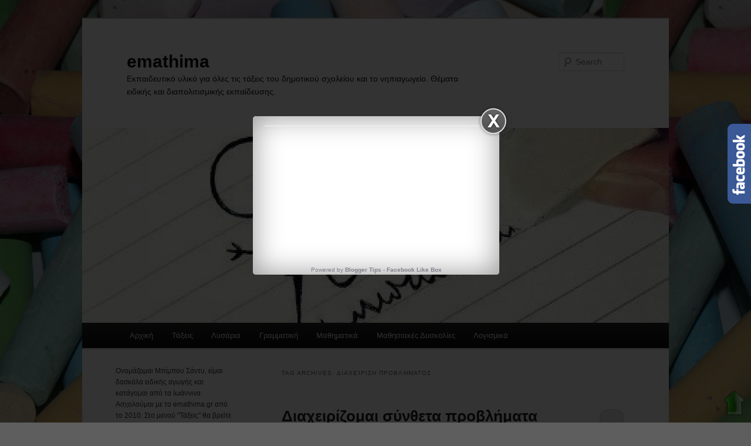

--- FILE ---
content_type: text/html; charset=UTF-8
request_url: http://emathima.gr/tag/%CE%B4%CE%B9%CE%B1%CF%87%CE%B5%CE%AF%CF%81%CE%B9%CF%83%CE%B7-%CF%80%CF%81%CE%BF%CE%B2%CE%BB%CE%AE%CE%BC%CE%B1%CF%84%CE%BF%CF%82/
body_size: 16800
content:
<!DOCTYPE html>
<!--[if IE 6]>
<html id="ie6" lang="en-US">
<![endif]-->
<!--[if IE 7]>
<html id="ie7" lang="en-US">
<![endif]-->
<!--[if IE 8]>
<html id="ie8" lang="en-US">
<![endif]-->
<!--[if !(IE 6) & !(IE 7) & !(IE 8)]><!-->
<html lang="en-US">
<!--<![endif]-->
<head>
<meta charset="UTF-8" />
<meta name="viewport" content="width=device-width, initial-scale=1.0" />
<title>
Διαχείριση προβλήματος | emathima	</title>
<link rel="profile" href="https://gmpg.org/xfn/11" />
<link rel="stylesheet" type="text/css" media="all" href='//emathima.gr/wp-content/cache/wpfc-minified/8mki17xo/g1od3.css' />
<link rel="pingback" href="http://emathima.gr/xmlrpc.php">
<!--[if lt IE 9]>
<script src="http://emathima.gr/wp-content/themes/twentyeleven/js/html5.js?ver=3.7.0" type="text/javascript"></script>
<![endif]-->
<meta name='robots' content='max-image-preview:large' />
<style>img:is([sizes="auto" i], [sizes^="auto," i]) { contain-intrinsic-size: 3000px 1500px }</style>
<link rel="alternate" type="application/rss+xml" title="emathima &raquo; Feed" href="http://emathima.gr/feed/" />
<link rel="alternate" type="application/rss+xml" title="emathima &raquo; Comments Feed" href="http://emathima.gr/comments/feed/" />
<link rel="alternate" type="application/rss+xml" title="emathima &raquo; Διαχείριση προβλήματος Tag Feed" href="http://emathima.gr/tag/%ce%b4%ce%b9%ce%b1%cf%87%ce%b5%ce%af%cf%81%ce%b9%cf%83%ce%b7-%cf%80%cf%81%ce%bf%ce%b2%ce%bb%ce%ae%ce%bc%ce%b1%cf%84%ce%bf%cf%82/feed/" />
<link rel='stylesheet' id='moztheme2011-css' href='//emathima.gr/wp-content/cache/wpfc-minified/k1ps2v9o/g1od3.css' type='text/css' media='all' />
<link rel='stylesheet' id='wp-block-library-css' href='//emathima.gr/wp-content/cache/wpfc-minified/dg5i18z5/g1od3.css' type='text/css' media='all' />
<style id='wp-block-library-theme-inline-css' type='text/css'>
.wp-block-audio :where(figcaption){color:#555;font-size:13px;text-align:center}.is-dark-theme .wp-block-audio :where(figcaption){color:#ffffffa6}.wp-block-audio{margin:0 0 1em}.wp-block-code{border:1px solid #ccc;border-radius:4px;font-family:Menlo,Consolas,monaco,monospace;padding:.8em 1em}.wp-block-embed :where(figcaption){color:#555;font-size:13px;text-align:center}.is-dark-theme .wp-block-embed :where(figcaption){color:#ffffffa6}.wp-block-embed{margin:0 0 1em}.blocks-gallery-caption{color:#555;font-size:13px;text-align:center}.is-dark-theme .blocks-gallery-caption{color:#ffffffa6}:root :where(.wp-block-image figcaption){color:#555;font-size:13px;text-align:center}.is-dark-theme :root :where(.wp-block-image figcaption){color:#ffffffa6}.wp-block-image{margin:0 0 1em}.wp-block-pullquote{border-bottom:4px solid;border-top:4px solid;color:currentColor;margin-bottom:1.75em}.wp-block-pullquote cite,.wp-block-pullquote footer,.wp-block-pullquote__citation{color:currentColor;font-size:.8125em;font-style:normal;text-transform:uppercase}.wp-block-quote{border-left:.25em solid;margin:0 0 1.75em;padding-left:1em}.wp-block-quote cite,.wp-block-quote footer{color:currentColor;font-size:.8125em;font-style:normal;position:relative}.wp-block-quote:where(.has-text-align-right){border-left:none;border-right:.25em solid;padding-left:0;padding-right:1em}.wp-block-quote:where(.has-text-align-center){border:none;padding-left:0}.wp-block-quote.is-large,.wp-block-quote.is-style-large,.wp-block-quote:where(.is-style-plain){border:none}.wp-block-search .wp-block-search__label{font-weight:700}.wp-block-search__button{border:1px solid #ccc;padding:.375em .625em}:where(.wp-block-group.has-background){padding:1.25em 2.375em}.wp-block-separator.has-css-opacity{opacity:.4}.wp-block-separator{border:none;border-bottom:2px solid;margin-left:auto;margin-right:auto}.wp-block-separator.has-alpha-channel-opacity{opacity:1}.wp-block-separator:not(.is-style-wide):not(.is-style-dots){width:100px}.wp-block-separator.has-background:not(.is-style-dots){border-bottom:none;height:1px}.wp-block-separator.has-background:not(.is-style-wide):not(.is-style-dots){height:2px}.wp-block-table{margin:0 0 1em}.wp-block-table td,.wp-block-table th{word-break:normal}.wp-block-table :where(figcaption){color:#555;font-size:13px;text-align:center}.is-dark-theme .wp-block-table :where(figcaption){color:#ffffffa6}.wp-block-video :where(figcaption){color:#555;font-size:13px;text-align:center}.is-dark-theme .wp-block-video :where(figcaption){color:#ffffffa6}.wp-block-video{margin:0 0 1em}:root :where(.wp-block-template-part.has-background){margin-bottom:0;margin-top:0;padding:1.25em 2.375em}
</style>
<style id='classic-theme-styles-inline-css' type='text/css'>
/*! This file is auto-generated */
.wp-block-button__link{color:#fff;background-color:#32373c;border-radius:9999px;box-shadow:none;text-decoration:none;padding:calc(.667em + 2px) calc(1.333em + 2px);font-size:1.125em}.wp-block-file__button{background:#32373c;color:#fff;text-decoration:none}
</style>
<style id='global-styles-inline-css' type='text/css'>
:root{--wp--preset--aspect-ratio--square: 1;--wp--preset--aspect-ratio--4-3: 4/3;--wp--preset--aspect-ratio--3-4: 3/4;--wp--preset--aspect-ratio--3-2: 3/2;--wp--preset--aspect-ratio--2-3: 2/3;--wp--preset--aspect-ratio--16-9: 16/9;--wp--preset--aspect-ratio--9-16: 9/16;--wp--preset--color--black: #000;--wp--preset--color--cyan-bluish-gray: #abb8c3;--wp--preset--color--white: #fff;--wp--preset--color--pale-pink: #f78da7;--wp--preset--color--vivid-red: #cf2e2e;--wp--preset--color--luminous-vivid-orange: #ff6900;--wp--preset--color--luminous-vivid-amber: #fcb900;--wp--preset--color--light-green-cyan: #7bdcb5;--wp--preset--color--vivid-green-cyan: #00d084;--wp--preset--color--pale-cyan-blue: #8ed1fc;--wp--preset--color--vivid-cyan-blue: #0693e3;--wp--preset--color--vivid-purple: #9b51e0;--wp--preset--color--blue: #1982d1;--wp--preset--color--dark-gray: #373737;--wp--preset--color--medium-gray: #666;--wp--preset--color--light-gray: #e2e2e2;--wp--preset--gradient--vivid-cyan-blue-to-vivid-purple: linear-gradient(135deg,rgba(6,147,227,1) 0%,rgb(155,81,224) 100%);--wp--preset--gradient--light-green-cyan-to-vivid-green-cyan: linear-gradient(135deg,rgb(122,220,180) 0%,rgb(0,208,130) 100%);--wp--preset--gradient--luminous-vivid-amber-to-luminous-vivid-orange: linear-gradient(135deg,rgba(252,185,0,1) 0%,rgba(255,105,0,1) 100%);--wp--preset--gradient--luminous-vivid-orange-to-vivid-red: linear-gradient(135deg,rgba(255,105,0,1) 0%,rgb(207,46,46) 100%);--wp--preset--gradient--very-light-gray-to-cyan-bluish-gray: linear-gradient(135deg,rgb(238,238,238) 0%,rgb(169,184,195) 100%);--wp--preset--gradient--cool-to-warm-spectrum: linear-gradient(135deg,rgb(74,234,220) 0%,rgb(151,120,209) 20%,rgb(207,42,186) 40%,rgb(238,44,130) 60%,rgb(251,105,98) 80%,rgb(254,248,76) 100%);--wp--preset--gradient--blush-light-purple: linear-gradient(135deg,rgb(255,206,236) 0%,rgb(152,150,240) 100%);--wp--preset--gradient--blush-bordeaux: linear-gradient(135deg,rgb(254,205,165) 0%,rgb(254,45,45) 50%,rgb(107,0,62) 100%);--wp--preset--gradient--luminous-dusk: linear-gradient(135deg,rgb(255,203,112) 0%,rgb(199,81,192) 50%,rgb(65,88,208) 100%);--wp--preset--gradient--pale-ocean: linear-gradient(135deg,rgb(255,245,203) 0%,rgb(182,227,212) 50%,rgb(51,167,181) 100%);--wp--preset--gradient--electric-grass: linear-gradient(135deg,rgb(202,248,128) 0%,rgb(113,206,126) 100%);--wp--preset--gradient--midnight: linear-gradient(135deg,rgb(2,3,129) 0%,rgb(40,116,252) 100%);--wp--preset--font-size--small: 13px;--wp--preset--font-size--medium: 20px;--wp--preset--font-size--large: 36px;--wp--preset--font-size--x-large: 42px;--wp--preset--spacing--20: 0.44rem;--wp--preset--spacing--30: 0.67rem;--wp--preset--spacing--40: 1rem;--wp--preset--spacing--50: 1.5rem;--wp--preset--spacing--60: 2.25rem;--wp--preset--spacing--70: 3.38rem;--wp--preset--spacing--80: 5.06rem;--wp--preset--shadow--natural: 6px 6px 9px rgba(0, 0, 0, 0.2);--wp--preset--shadow--deep: 12px 12px 50px rgba(0, 0, 0, 0.4);--wp--preset--shadow--sharp: 6px 6px 0px rgba(0, 0, 0, 0.2);--wp--preset--shadow--outlined: 6px 6px 0px -3px rgba(255, 255, 255, 1), 6px 6px rgba(0, 0, 0, 1);--wp--preset--shadow--crisp: 6px 6px 0px rgba(0, 0, 0, 1);}:where(.is-layout-flex){gap: 0.5em;}:where(.is-layout-grid){gap: 0.5em;}body .is-layout-flex{display: flex;}.is-layout-flex{flex-wrap: wrap;align-items: center;}.is-layout-flex > :is(*, div){margin: 0;}body .is-layout-grid{display: grid;}.is-layout-grid > :is(*, div){margin: 0;}:where(.wp-block-columns.is-layout-flex){gap: 2em;}:where(.wp-block-columns.is-layout-grid){gap: 2em;}:where(.wp-block-post-template.is-layout-flex){gap: 1.25em;}:where(.wp-block-post-template.is-layout-grid){gap: 1.25em;}.has-black-color{color: var(--wp--preset--color--black) !important;}.has-cyan-bluish-gray-color{color: var(--wp--preset--color--cyan-bluish-gray) !important;}.has-white-color{color: var(--wp--preset--color--white) !important;}.has-pale-pink-color{color: var(--wp--preset--color--pale-pink) !important;}.has-vivid-red-color{color: var(--wp--preset--color--vivid-red) !important;}.has-luminous-vivid-orange-color{color: var(--wp--preset--color--luminous-vivid-orange) !important;}.has-luminous-vivid-amber-color{color: var(--wp--preset--color--luminous-vivid-amber) !important;}.has-light-green-cyan-color{color: var(--wp--preset--color--light-green-cyan) !important;}.has-vivid-green-cyan-color{color: var(--wp--preset--color--vivid-green-cyan) !important;}.has-pale-cyan-blue-color{color: var(--wp--preset--color--pale-cyan-blue) !important;}.has-vivid-cyan-blue-color{color: var(--wp--preset--color--vivid-cyan-blue) !important;}.has-vivid-purple-color{color: var(--wp--preset--color--vivid-purple) !important;}.has-black-background-color{background-color: var(--wp--preset--color--black) !important;}.has-cyan-bluish-gray-background-color{background-color: var(--wp--preset--color--cyan-bluish-gray) !important;}.has-white-background-color{background-color: var(--wp--preset--color--white) !important;}.has-pale-pink-background-color{background-color: var(--wp--preset--color--pale-pink) !important;}.has-vivid-red-background-color{background-color: var(--wp--preset--color--vivid-red) !important;}.has-luminous-vivid-orange-background-color{background-color: var(--wp--preset--color--luminous-vivid-orange) !important;}.has-luminous-vivid-amber-background-color{background-color: var(--wp--preset--color--luminous-vivid-amber) !important;}.has-light-green-cyan-background-color{background-color: var(--wp--preset--color--light-green-cyan) !important;}.has-vivid-green-cyan-background-color{background-color: var(--wp--preset--color--vivid-green-cyan) !important;}.has-pale-cyan-blue-background-color{background-color: var(--wp--preset--color--pale-cyan-blue) !important;}.has-vivid-cyan-blue-background-color{background-color: var(--wp--preset--color--vivid-cyan-blue) !important;}.has-vivid-purple-background-color{background-color: var(--wp--preset--color--vivid-purple) !important;}.has-black-border-color{border-color: var(--wp--preset--color--black) !important;}.has-cyan-bluish-gray-border-color{border-color: var(--wp--preset--color--cyan-bluish-gray) !important;}.has-white-border-color{border-color: var(--wp--preset--color--white) !important;}.has-pale-pink-border-color{border-color: var(--wp--preset--color--pale-pink) !important;}.has-vivid-red-border-color{border-color: var(--wp--preset--color--vivid-red) !important;}.has-luminous-vivid-orange-border-color{border-color: var(--wp--preset--color--luminous-vivid-orange) !important;}.has-luminous-vivid-amber-border-color{border-color: var(--wp--preset--color--luminous-vivid-amber) !important;}.has-light-green-cyan-border-color{border-color: var(--wp--preset--color--light-green-cyan) !important;}.has-vivid-green-cyan-border-color{border-color: var(--wp--preset--color--vivid-green-cyan) !important;}.has-pale-cyan-blue-border-color{border-color: var(--wp--preset--color--pale-cyan-blue) !important;}.has-vivid-cyan-blue-border-color{border-color: var(--wp--preset--color--vivid-cyan-blue) !important;}.has-vivid-purple-border-color{border-color: var(--wp--preset--color--vivid-purple) !important;}.has-vivid-cyan-blue-to-vivid-purple-gradient-background{background: var(--wp--preset--gradient--vivid-cyan-blue-to-vivid-purple) !important;}.has-light-green-cyan-to-vivid-green-cyan-gradient-background{background: var(--wp--preset--gradient--light-green-cyan-to-vivid-green-cyan) !important;}.has-luminous-vivid-amber-to-luminous-vivid-orange-gradient-background{background: var(--wp--preset--gradient--luminous-vivid-amber-to-luminous-vivid-orange) !important;}.has-luminous-vivid-orange-to-vivid-red-gradient-background{background: var(--wp--preset--gradient--luminous-vivid-orange-to-vivid-red) !important;}.has-very-light-gray-to-cyan-bluish-gray-gradient-background{background: var(--wp--preset--gradient--very-light-gray-to-cyan-bluish-gray) !important;}.has-cool-to-warm-spectrum-gradient-background{background: var(--wp--preset--gradient--cool-to-warm-spectrum) !important;}.has-blush-light-purple-gradient-background{background: var(--wp--preset--gradient--blush-light-purple) !important;}.has-blush-bordeaux-gradient-background{background: var(--wp--preset--gradient--blush-bordeaux) !important;}.has-luminous-dusk-gradient-background{background: var(--wp--preset--gradient--luminous-dusk) !important;}.has-pale-ocean-gradient-background{background: var(--wp--preset--gradient--pale-ocean) !important;}.has-electric-grass-gradient-background{background: var(--wp--preset--gradient--electric-grass) !important;}.has-midnight-gradient-background{background: var(--wp--preset--gradient--midnight) !important;}.has-small-font-size{font-size: var(--wp--preset--font-size--small) !important;}.has-medium-font-size{font-size: var(--wp--preset--font-size--medium) !important;}.has-large-font-size{font-size: var(--wp--preset--font-size--large) !important;}.has-x-large-font-size{font-size: var(--wp--preset--font-size--x-large) !important;}
:where(.wp-block-post-template.is-layout-flex){gap: 1.25em;}:where(.wp-block-post-template.is-layout-grid){gap: 1.25em;}
:where(.wp-block-columns.is-layout-flex){gap: 2em;}:where(.wp-block-columns.is-layout-grid){gap: 2em;}
:root :where(.wp-block-pullquote){font-size: 1.5em;line-height: 1.6;}
</style>
<link rel='stylesheet' id='likebtn_style-css' href='//emathima.gr/wp-content/cache/wpfc-minified/2acvoh1t/g1od3.css' type='text/css' media='all' />
<link rel='stylesheet' id='pnestyles2-css' href='//emathima.gr/wp-content/cache/wpfc-minified/jy7vgu4a/g1od3.css' type='text/css' media='all' />
<link rel='stylesheet' id='twentyeleven-block-style-css' href='//emathima.gr/wp-content/cache/wpfc-minified/7vj245q1/g1od3.css' type='text/css' media='all' />
<style id='akismet-widget-style-inline-css' type='text/css'>
.a-stats {
--akismet-color-mid-green: #357b49;
--akismet-color-white: #fff;
--akismet-color-light-grey: #f6f7f7;
max-width: 350px;
width: auto;
}
.a-stats * {
all: unset;
box-sizing: border-box;
}
.a-stats strong {
font-weight: 600;
}
.a-stats a.a-stats__link,
.a-stats a.a-stats__link:visited,
.a-stats a.a-stats__link:active {
background: var(--akismet-color-mid-green);
border: none;
box-shadow: none;
border-radius: 8px;
color: var(--akismet-color-white);
cursor: pointer;
display: block;
font-family: -apple-system, BlinkMacSystemFont, 'Segoe UI', 'Roboto', 'Oxygen-Sans', 'Ubuntu', 'Cantarell', 'Helvetica Neue', sans-serif;
font-weight: 500;
padding: 12px;
text-align: center;
text-decoration: none;
transition: all 0.2s ease;
}
/* Extra specificity to deal with TwentyTwentyOne focus style */
.widget .a-stats a.a-stats__link:focus {
background: var(--akismet-color-mid-green);
color: var(--akismet-color-white);
text-decoration: none;
}
.a-stats a.a-stats__link:hover {
filter: brightness(110%);
box-shadow: 0 4px 12px rgba(0, 0, 0, 0.06), 0 0 2px rgba(0, 0, 0, 0.16);
}
.a-stats .count {
color: var(--akismet-color-white);
display: block;
font-size: 1.5em;
line-height: 1.4;
padding: 0 13px;
white-space: nowrap;
}
</style>
<script type="text/javascript" src="http://emathima.gr/wp-includes/js/jquery/jquery.min.js?ver=3.7.1" id="jquery-core-js"></script>
<script type="text/javascript" src="http://emathima.gr/wp-includes/js/jquery/jquery-migrate.min.js?ver=3.4.1" id="jquery-migrate-js"></script>
<script type="text/javascript" id="likebtn_frontend-js-extra">
/* <![CDATA[ */
var likebtn_eh_data = {"ajaxurl":"http:\/\/emathima.gr\/wp-admin\/admin-ajax.php","security":"8a9f096e54"};
/* ]]> */
</script>
<script type="text/javascript" src="http://emathima.gr/wp-content/plugins/likebtn-like-button/public/js/frontend.js?ver=6.7.2" id="likebtn_frontend-js"></script>
<link rel="https://api.w.org/" href="http://emathima.gr/wp-json/" /><link rel="alternate" title="JSON" type="application/json" href="http://emathima.gr/wp-json/wp/v2/tags/1388" /><link rel="EditURI" type="application/rsd+xml" title="RSD" href="http://emathima.gr/xmlrpc.php?rsd" />
<style type="text/css"></style><script type="text/javascript">//<![CDATA[jQuery(document).ready(function($) {   $("#branding img").css("height", $("#branding img").attr("height"));});//]]></script>	<style>
/* Link color */
a,
#site-title a:focus,
#site-title a:hover,
#site-title a:active,
.entry-title a:hover,
.entry-title a:focus,
.entry-title a:active,
.widget_twentyeleven_ephemera .comments-link a:hover,
section.recent-posts .other-recent-posts a[rel="bookmark"]:hover,
section.recent-posts .other-recent-posts .comments-link a:hover,
.format-image footer.entry-meta a:hover,
#site-generator a:hover {
color: #007acc;
}
section.recent-posts .other-recent-posts .comments-link a:hover {
border-color: #007acc;
}
article.feature-image.small .entry-summary p a:hover,
.entry-header .comments-link a:hover,
.entry-header .comments-link a:focus,
.entry-header .comments-link a:active,
.feature-slider a.active {
background-color: #007acc;
}
</style>
<style type="text/css" id="twentyeleven-header-css">
#site-title a,
#site-description {
color: #111111;
}
</style>
<style type="text/css" id="custom-background-css">
body.custom-background { background-color: #5e5e5e; background-image: url("http://emathima.gr/wp-content/uploads/2013/09/kimwlies.jpg"); background-position: left top; background-size: auto; background-repeat: repeat; background-attachment: fixed; }
</style>
</head>
<body class="archive tag tag-1388 custom-background wp-embed-responsive two-column left-sidebar moz-widget-list-adjust">
<div class="skip-link"><a class="assistive-text" href="#content">Skip to primary content</a></div><div class="skip-link"><a class="assistive-text" href="#secondary">Skip to secondary content</a></div><div id="page" class="hfeed">
<header id="branding">
<hgroup>
<h1 id="site-title"><span><a href="http://emathima.gr/" rel="home">emathima</a></span></h1>
<h2 id="site-description">&Epsilon;&kappa;&pi;&alpha;&iota;&delta;&epsilon;&upsilon;&tau;&iota;&kappa;ό &upsilon;&lambda;&iota;&kappa;ό &gamma;&iota;&alpha; ό&lambda;&epsilon;&sigmaf; &tau;&iota;&sigmaf; &tau;ά&xi;&epsilon;&iota;&sigmaf; &tau;&omicron;&upsilon; &delta;&eta;&mu;&omicron;&tau;&iota;&kappa;&omicron;ύ &sigma;&chi;&omicron;&lambda;&epsilon;ί&omicron;&upsilon; &kappa;&alpha;&iota; &tau;&omicron; &nu;&eta;&pi;&iota;&alpha;&gamma;&omega;&gamma;&epsilon;ί&omicron;. &Theta;έ&mu;&alpha;&tau;&alpha; &epsilon;&iota;&delta;&iota;&kappa;ή&sigmaf; &kappa;&alpha;&iota; &delta;&iota;&alpha;&pi;&omicron;&lambda;&iota;&tau;&iota;&sigma;&mu;&iota;&kappa;ή&sigmaf; &epsilon;&kappa;&pi;&alpha;ί&delta;&epsilon;&upsilon;&sigma;&eta;&sigmaf;.</h2>
</hgroup>
<a href="http://emathima.gr/">
<img src="http://emathima.gr/wp-content/uploads/2013/09/cropped-267971_520786347971444_2033423993_n1.jpg" width="1000" height="332" alt="emathima" srcset="http://emathima.gr/wp-content/uploads/2013/09/cropped-267971_520786347971444_2033423993_n1.jpg 1000w, http://emathima.gr/wp-content/uploads/2013/09/cropped-267971_520786347971444_2033423993_n1-300x99.jpg 300w, http://emathima.gr/wp-content/uploads/2013/09/cropped-267971_520786347971444_2033423993_n1-500x166.jpg 500w" sizes="(max-width: 1000px) 100vw, 1000px" decoding="async" fetchpriority="high" />			</a>
<form method="get" id="searchform" action="http://emathima.gr/">
<label for="s" class="assistive-text">Search</label>
<input type="text" class="field" name="s" id="s" placeholder="Search" />
<input type="submit" class="submit" name="submit" id="searchsubmit" value="Search" />
</form>
<nav id="access">
<h3 class="assistive-text">Main menu</h3>
<div class="menu-%cf%84%ce%b5%ce%bb%ce%b9%ce%ba%cf%8c-container"><ul id="menu-%cf%84%ce%b5%ce%bb%ce%b9%ce%ba%cf%8c" class="menu"><li id="menu-item-1245" class="menu-item menu-item-type-custom menu-item-object-custom menu-item-home menu-item-1245"><a href="http://emathima.gr">Αρχική</a></li>
<li id="menu-item-2161" class="menu-item menu-item-type-post_type menu-item-object-page menu-item-has-children menu-item-2161"><a href="http://emathima.gr/%cf%84%ce%ac%ce%be%ce%b5%ce%b9%cf%82/">Τάξεις</a>
<ul class="sub-menu">
<li id="menu-item-2193" class="menu-item menu-item-type-taxonomy menu-item-object-category menu-item-2193"><a href="http://emathima.gr/category/%ce%bd%ce%b7%cf%80%ce%b9%ce%b1%ce%b3%cf%89%ce%b3%ce%b5%ce%af%ce%bf/">Νηπιαγωγείο</a></li>
<li id="menu-item-2164" class="menu-item menu-item-type-taxonomy menu-item-object-category menu-item-2164"><a href="http://emathima.gr/category/%ce%b1-%cf%84%ce%ac%ce%be%ce%b7/">Α τάξη</a></li>
<li id="menu-item-2167" class="menu-item menu-item-type-taxonomy menu-item-object-category menu-item-2167"><a href="http://emathima.gr/category/%ce%b2-%cf%84%ce%ac%ce%be%ce%b7/">Β τάξη</a></li>
<li id="menu-item-2172" class="menu-item menu-item-type-taxonomy menu-item-object-category menu-item-2172"><a href="http://emathima.gr/category/%ce%b3-%cf%84%ce%ac%ce%be%ce%b7/">Γ τάξη</a></li>
<li id="menu-item-2189" class="menu-item menu-item-type-taxonomy menu-item-object-category menu-item-2189"><a href="http://emathima.gr/category/%ce%b4-%cf%84%ce%ac%ce%be%ce%b7/">Δ τάξη</a></li>
<li id="menu-item-2196" class="menu-item menu-item-type-taxonomy menu-item-object-category menu-item-2196"><a href="http://emathima.gr/category/%ce%b5-%cf%84%ce%ac%ce%be%ce%b7/">Ε τάξη</a></li>
<li id="menu-item-2214" class="menu-item menu-item-type-taxonomy menu-item-object-category menu-item-2214"><a href="http://emathima.gr/category/%cf%83%cf%84-%cf%84%ce%ac%ce%be%ce%b7/">ΣΤ τάξη</a></li>
</ul>
</li>
<li id="menu-item-9205" class="menu-item menu-item-type-post_type menu-item-object-post menu-item-has-children menu-item-9205"><a href="http://emathima.gr/%ce%b1%cf%80%ce%b1%ce%bd%cf%84%ce%ae%cf%83%ce%b5%ce%b9%cf%82-%cf%83%cf%84%ce%b9%cf%82-%ce%b1%cf%83%ce%ba%ce%ae%cf%83%ce%b5%ce%b9%cf%82-%cf%84%ce%bf%cf%85-%ce%b2%ce%b9%ce%b2%ce%bb%ce%af%ce%bf%cf%85/">Λυσάρια</a>
<ul class="sub-menu">
<li id="menu-item-9429" class="menu-item menu-item-type-post_type menu-item-object-post menu-item-9429"><a href="http://emathima.gr/%ce%b4%ce%b9%ce%b1%ce%b3%cf%89%ce%bd%ce%af%cf%83%ce%bc%ce%b1%cf%84%ce%b1/">Διαγωνίσματα</a></li>
</ul>
</li>
<li id="menu-item-1246" class="menu-item menu-item-type-post_type menu-item-object-page menu-item-has-children menu-item-1246"><a href="http://emathima.gr/%ce%b3%cf%81%ce%b1%ce%bc%ce%bc%ce%b1%cf%84%ce%b9%ce%ba%ce%ae/">Γραμματική</a>
<ul class="sub-menu">
<li id="menu-item-7666" class="menu-item menu-item-type-taxonomy menu-item-object-category menu-item-7666"><a href="http://emathima.gr/category/%ce%ac%cf%81%ce%b8%cf%81%ce%b1-2/">Άρθρα</a></li>
<li id="menu-item-1252" class="menu-item menu-item-type-taxonomy menu-item-object-category menu-item-1252"><a href="http://emathima.gr/category/%ce%bf%cf%85%cf%83%ce%b9%ce%b1%cf%83%cf%84%ce%b9%ce%ba%ce%ac-2/">Ουσιαστικά</a></li>
<li id="menu-item-1251" class="menu-item menu-item-type-taxonomy menu-item-object-category menu-item-1251"><a href="http://emathima.gr/category/%ce%b5%cf%80%ce%af%ce%b8%ce%b5%cf%84%ce%b1-2/">Επίθετα</a></li>
<li id="menu-item-1253" class="menu-item menu-item-type-taxonomy menu-item-object-category menu-item-1253"><a href="http://emathima.gr/category/%cf%81%ce%ae%ce%bc%ce%b1%cf%84%ce%b1-2/">Ρήματα</a></li>
<li id="menu-item-2192" class="menu-item menu-item-type-taxonomy menu-item-object-category menu-item-2192"><a href="http://emathima.gr/category/%ce%b5%cf%80%ce%b9%cf%81%cf%81%ce%ae%ce%bc%ce%b1%cf%84%ce%b1/">Επιρρήματα</a></li>
</ul>
</li>
<li id="menu-item-6759" class="menu-item menu-item-type-post_type menu-item-object-page menu-item-has-children menu-item-6759"><a href="http://emathima.gr/%ce%bc%ce%b1%ce%b8%ce%b7%ce%bc%ce%b1%cf%84%ce%b9%ce%ba%ce%ac/">Μαθηματικά</a>
<ul class="sub-menu">
<li id="menu-item-7653" class="menu-item menu-item-type-custom menu-item-object-custom menu-item-7653"><a href="http://emathima.gr/?p=7651">Προμαθηματικές έννοιες</a></li>
<li id="menu-item-6770" class="menu-item menu-item-type-taxonomy menu-item-object-category menu-item-6770"><a href="http://emathima.gr/category/%ce%b1%cf%81%ce%b9%ce%b8%ce%bc%ce%bf%ce%af/">Αριθμοί</a></li>
<li id="menu-item-8553" class="menu-item menu-item-type-post_type menu-item-object-post menu-item-8553"><a href="http://emathima.gr/%ce%b1%cf%86%ce%b1%ce%af%cf%81%ce%b5%cf%83%ce%b7/">Αφαίρεση</a></li>
<li id="menu-item-6762" class="menu-item menu-item-type-taxonomy menu-item-object-category menu-item-6762"><a href="http://emathima.gr/category/%ce%b3%ce%b5%cf%89%ce%bc%ce%b5%cf%84%cf%81%ce%b9%ce%ba%ce%ac-%cf%83%cf%87%ce%ae%ce%bc%ce%b1%cf%84%ce%b1/">Γεωμετρικά σχήματα</a></li>
<li id="menu-item-7735" class="menu-item menu-item-type-custom menu-item-object-custom menu-item-7735"><a href="http://emathima.gr/?p=7730">Γεωμετρικά Στερεά</a></li>
<li id="menu-item-11146" class="menu-item menu-item-type-post_type menu-item-object-page menu-item-11146"><a href="http://emathima.gr/%ce%b4%ce%b5%ce%ba%ce%b1%ce%b4%ce%b9%ce%ba%ce%bf%ce%af-%ce%b1%cf%81%ce%b9%ce%b8%ce%bc%ce%bf%ce%af/">Δεκαδικοί αριθμοί</a></li>
<li id="menu-item-22200" class="menu-item menu-item-type-post_type menu-item-object-page menu-item-22200"><a href="http://emathima.gr/%ce%b4%ce%b9%ce%b1%ce%af%cf%81%ce%b5%cf%83%ce%b7/">Διαίρεση</a></li>
<li id="menu-item-11413" class="menu-item menu-item-type-post_type menu-item-object-page menu-item-11413"><a href="http://emathima.gr/%ce%b8%ce%ad%ce%bc%ce%b1%cf%84%ce%b1-%ce%ba%ce%b1%ce%b9-%ce%b1%cf%80%ce%b1%ce%bd%cf%84%ce%ae%cf%83%ce%b5%ce%b9%cf%82-%ce%bc%ce%b1%ce%b8%ce%b7%ce%bc%ce%b1%cf%84%ce%b9%ce%ba%cf%8e%ce%bd-%ce%b4%ce%b9/">Θέματα και απαντήσεις μαθηματικών διαγωνισμών</a></li>
<li id="menu-item-6840" class="menu-item menu-item-type-taxonomy menu-item-object-category menu-item-6840"><a href="http://emathima.gr/category/%ce%ba%ce%bb%ce%ac%cf%83%ce%bc%ce%b1%cf%84%ce%b1/">Κλάσματα</a></li>
<li id="menu-item-6760" class="menu-item menu-item-type-taxonomy menu-item-object-category menu-item-6760"><a href="http://emathima.gr/category/%cf%80%ce%bf%ce%bb%ce%bb%ce%b1%cf%80%ce%bb%ce%b1%cf%83%ce%b9%ce%b1%cf%83%ce%bc%cf%8c%cf%82/">Πολλαπλασιασμός</a></li>
<li id="menu-item-22137" class="menu-item menu-item-type-taxonomy menu-item-object-category menu-item-22137"><a href="http://emathima.gr/category/%cf%80%cf%81%ce%bf%ce%b2%ce%bb%ce%ae%ce%bc%ce%b1%cf%84%ce%b1/">Προβλήματα</a></li>
<li id="menu-item-8278" class="menu-item menu-item-type-taxonomy menu-item-object-category menu-item-8278"><a href="http://emathima.gr/category/%cf%80%cf%81%cf%8c%cf%83%ce%b8%ce%b5%cf%83%ce%b7/">Πρόσθεση</a></li>
<li id="menu-item-6763" class="menu-item menu-item-type-taxonomy menu-item-object-category menu-item-6763"><a href="http://emathima.gr/category/%cf%8e%cf%81%ce%b1-2/">Ώρα</a></li>
</ul>
</li>
<li id="menu-item-1248" class="menu-item menu-item-type-post_type menu-item-object-page menu-item-has-children menu-item-1248"><a href="http://emathima.gr/%ce%b1-%cf%84%ce%ac%ce%be%ce%b7/">Μαθησιακές Δυσκολίες</a>
<ul class="sub-menu">
<li id="menu-item-2200" class="menu-item menu-item-type-taxonomy menu-item-object-category menu-item-2200"><a href="http://emathima.gr/category/%ce%b4%ce%b9%ce%b1%cf%80%ce%bf%ce%bb%ce%b9%cf%84%ce%b9%cf%83%ce%bc%ce%b9%ce%ba%ce%ae-%ce%b5%ce%ba%cf%80%ce%b1%ce%af%ce%b4%ce%b5%cf%85%cf%83%ce%b7/">Διαπολιτισμική εκπαίδευση</a></li>
<li id="menu-item-6768" class="menu-item menu-item-type-taxonomy menu-item-object-category menu-item-6768"><a href="http://emathima.gr/category/%ce%b4%ce%b9%ce%b1%cf%84%cf%81%ce%bf%cf%86%ce%ae/">Διατροφή</a></li>
<li id="menu-item-6769" class="menu-item menu-item-type-taxonomy menu-item-object-category menu-item-6769"><a href="http://emathima.gr/category/%ce%ba%cf%85%ce%ba%ce%bb%ce%bf%cf%86%ce%bf%cf%81%ce%b9%ce%b1%ce%ba%ce%ae-%ce%b1%ce%b3%cf%89%ce%b3%ce%ae/">Κυκλοφοριακή αγωγή</a></li>
<li id="menu-item-6767" class="menu-item menu-item-type-taxonomy menu-item-object-category menu-item-6767"><a href="http://emathima.gr/category/%cf%80%ce%b5%cf%81%ce%b9%ce%b2%ce%b1%ce%bb%ce%bb%ce%bf%ce%bd%cf%84%ce%b9%ce%ba%ce%ae-%ce%b5%ce%ba%cf%80%ce%b1%ce%af%ce%b4%ce%b5%cf%85%cf%83%ce%b7/">Περιβαλλοντική εκπαίδευση</a></li>
<li id="menu-item-6765" class="menu-item menu-item-type-taxonomy menu-item-object-category menu-item-6765"><a href="http://emathima.gr/category/%cf%83%cf%84%ce%bf%ce%bc%ce%b1%cf%84%ce%b9%ce%ba%ce%ae-%cf%85%ce%b3%ce%b9%ce%b5%ce%b9%ce%bd%ce%ae/">Στοματική υγιεινή</a></li>
<li id="menu-item-6766" class="menu-item menu-item-type-taxonomy menu-item-object-category menu-item-6766"><a href="http://emathima.gr/category/%cf%83%cf%85%ce%bd%ce%b1%ce%b9%cf%83%ce%b8%ce%b7%ce%bc%ce%b1%cf%84%ce%b9%ce%ba%ce%ae-%ce%b1%ce%b3%cf%89%ce%b3%ce%ae/">Συναισθηματική αγωγή</a></li>
<li id="menu-item-6764" class="menu-item menu-item-type-taxonomy menu-item-object-category menu-item-6764"><a href="http://emathima.gr/category/%cf%83%cf%89%ce%bc%ce%b1%cf%84%ce%bf%ce%b3%ce%bd%cf%89%cf%83%ce%af%ce%b1/">Σωματογνωσία</a></li>
</ul>
</li>
<li id="menu-item-1250" class="menu-item menu-item-type-post_type menu-item-object-page menu-item-1250"><a href="http://emathima.gr/%ce%bb%ce%bf%ce%b3%ce%b9%cf%83%ce%bc%ce%b9%ce%ba%ce%ac-2/">Λογισμικά</a></li>
</ul></div>			</nav><!-- #access -->
</header><!-- #branding -->
<div id="main">
<section id="primary">
<div id="content" role="main">
<header class="page-header">
<h1 class="page-title">
Tag Archives: <span>Διαχείριση προβλήματος</span>					</h1>
</header>
<article id="post-10932" class="post-10932 post type-post status-publish format-video hentry category-uncategorized tag-1637 tag-1630 tag-1388 tag-1634 tag-1631 tag-1636 tag-1633 tag-1638 tag-1632 tag-1635 post_format-post-format-video">
<header class="entry-header">
<h1 class="entry-title"><a href="http://emathima.gr/%ce%b4%ce%b9%ce%b1%cf%87%ce%b5%ce%b9%cf%81%ce%af%ce%b6%ce%bf%ce%bc%ce%b1%ce%b9-%cf%83%cf%8d%ce%bd%ce%b8%ce%b5%cf%84%ce%b1-%cf%80%cf%81%ce%bf%ce%b2%ce%bb%ce%ae%ce%bc%ce%b1%cf%84%ce%b1/" rel="bookmark">Διαχειρίζομαι σύνθετα προβλήματα</a></h1>
<div class="entry-meta">
<span class="sep">Posted on </span><a href="http://emathima.gr/%ce%b4%ce%b9%ce%b1%cf%87%ce%b5%ce%b9%cf%81%ce%af%ce%b6%ce%bf%ce%bc%ce%b1%ce%b9-%cf%83%cf%8d%ce%bd%ce%b8%ce%b5%cf%84%ce%b1-%cf%80%cf%81%ce%bf%ce%b2%ce%bb%ce%ae%ce%bc%ce%b1%cf%84%ce%b1/" title="8:53 am" rel="bookmark"><time class="entry-date" datetime="2017-02-02T08:53:09+00:00">February 2, 2017</time></a><span class="by-author"> <span class="sep"> by </span> <span class="author vcard"><a class="url fn n" href="http://emathima.gr/author/emathima13/" title="View all posts by emathima13" rel="author">emathima13</a></span></span>			</div><!-- .entry-meta -->
<div class="comments-link">
<a href="http://emathima.gr/%ce%b4%ce%b9%ce%b1%cf%87%ce%b5%ce%b9%cf%81%ce%af%ce%b6%ce%bf%ce%bc%ce%b1%ce%b9-%cf%83%cf%8d%ce%bd%ce%b8%ce%b5%cf%84%ce%b1-%cf%80%cf%81%ce%bf%ce%b2%ce%bb%ce%ae%ce%bc%ce%b1%cf%84%ce%b1/#respond"><span class="leave-reply">Reply</span></a>			</div>
</header><!-- .entry-header -->
<div class="entry-content">
<p><em>ΤΟ ΜΑΘΗΜΑ ΣΤΟ ΒΙΒΛΙΟ ΤΟΥ ΜΑΘΗΤΗ</em><br />
<a href="http://ebooks.edu.gr/modules/ebook/show.php/DSDIM-D102/704/4653,21091/" target="_blank"><img decoding="async" class=" alignleft" src="http://www.i-pinakas.com/uploads/1/5/0/4/15048864/7003046_orig.gif" alt="Picture" width="134" height="193" /></a>ΚΥΡΙΟΣ ΔΙΔΑΚΤΙΚΟΣ ΣΤΟΧΟΣ</p>
<p>Διαχείριση προβλήματος. Εμπέδωση, σύνθεση, επέκταση των στρατηγικών επίλυσης προβλημάτων</p>
<p>Στόχοι μας είναι να είναι ικανά τα παιδιά:</p>
<ul>
<li>να αξιολογούν και να επιλέγουν τις αναγκαίες πληροφορίες για την επίλυση ενός προβλήματος,</li>
<li>να οργανώνουν τα στοιχεία και να ξεχωρίζουν τα ερωτήματα από τα ζητούμενα,</li>
<li>να διατυπώνουν ενδιάμεσα ερωτήματα,</li>
<li>να εκτιμούν τα αποτελέσματα των πράξεων,</li>
<li>να κάνουν δοκιμές και επαληθεύσεις.</li>
</ul>
<p>πηγή: <em>Μαθηματικά Δ τάξης, βιβλίο δασκάλου</em><br />
<a href="http://emathima.gr/%ce%b4%ce%b9%ce%b1%cf%87%ce%b5%ce%b9%cf%81%ce%af%ce%b6%ce%bf%ce%bc%ce%b1%ce%b9-%cf%83%cf%8d%ce%bd%ce%b8%ce%b5%cf%84%ce%b1-%cf%80%cf%81%ce%bf%ce%b2%ce%bb%ce%ae%ce%bc%ce%b1%cf%84%ce%b1/#more-10932" class="more-link">Continue reading <span class="meta-nav">&rarr;</span></a></p>
<div class="likebtn_container" style=""><!-- LikeBtn.com BEGIN --><span class="likebtn-wrapper"  data-identifier="post_10932"  data-site_id="523c48aa9b1d1bfa21ae4c0e"  data-bg_c_v=""  data-style=""  data-unlike_allowed=""  data-show_copyright=""  data-item_url="http://emathima.gr/%ce%b4%ce%b9%ce%b1%cf%87%ce%b5%ce%b9%cf%81%ce%af%ce%b6%ce%bf%ce%bc%ce%b1%ce%b9-%cf%83%cf%8d%ce%bd%ce%b8%ce%b5%cf%84%ce%b1-%cf%80%cf%81%ce%bf%ce%b2%ce%bb%ce%ae%ce%bc%ce%b1%cf%84%ce%b1/"  data-item_title="Διαχειρίζομαι σύνθετα προβλήματα"  data-item_date="2017-02-02T08:53:09+00:00"  data-engine="WordPress"  data-plugin_v="2.6.55"  data-prx="http://emathima.gr/wp-admin/admin-ajax.php?action=likebtn_prx"  data-event_handler="likebtn_eh" ></span><!-- LikeBtn.com END --></div>
</div><!-- .entry-content -->
<footer class="entry-meta">
<span class="cat-links">
<span class="entry-utility-prep entry-utility-prep-cat-links">Posted in</span> <a href="http://emathima.gr/category/uncategorized/" rel="category tag">Uncategorized</a>			</span>
<span class="sep"> | </span>
<span class="tag-links">
<span class="entry-utility-prep entry-utility-prep-tag-links">Tagged</span> <a href="http://emathima.gr/tag/%ce%b1%cf%80%ce%bf%cf%84%ce%b5%ce%bb%ce%ad%cf%83%ce%bc%ce%b1%cf%84%ce%b1-%cf%84%cf%89%ce%bd-%cf%80%cf%81%ce%ac%ce%be%ce%b5%cf%89%ce%bd/" rel="tag">αποτελέσματα των πράξεων</a>, <a href="http://emathima.gr/tag/%ce%b4%ce%b9%ce%b1%cf%87%ce%b5%ce%b9%cf%81%ce%af%ce%b6%ce%bf%ce%bc%ce%b1%ce%b9-%cf%83%cf%8d%ce%bd%ce%b8%ce%b5%cf%84%ce%b1-%cf%80%cf%81%ce%bf%ce%b2%ce%bb%ce%ae%ce%bc%ce%b1%cf%84%ce%b1/" rel="tag">Διαχειρίζομαι σύνθετα προβλήματα</a>, <a href="http://emathima.gr/tag/%ce%b4%ce%b9%ce%b1%cf%87%ce%b5%ce%af%cf%81%ce%b9%cf%83%ce%b7-%cf%80%cf%81%ce%bf%ce%b2%ce%bb%ce%ae%ce%bc%ce%b1%cf%84%ce%bf%cf%82/" rel="tag">Διαχείριση προβλήματος</a>, <a href="http://emathima.gr/tag/%ce%b4%ce%bf%ce%ba%ce%b9%ce%bc%ce%ad%cf%82-%ce%ba%ce%b1%ce%b9-%ce%b5%cf%80%ce%b1%ce%bb%ce%b7%ce%b8%ce%b5%cf%8d%cf%83%ce%b5%ce%b9%cf%82/" rel="tag">δοκιμές και επαληθεύσεις</a>, <a href="http://emathima.gr/tag/%ce%b5%ce%bc%cf%80%ce%ad%ce%b4%cf%89%cf%83%ce%b7/" rel="tag">Εμπέδωση</a>, <a href="http://emathima.gr/tag/%ce%b5%ce%bd%ce%b4%ce%b9%ce%ac%ce%bc%ce%b5%cf%83%ce%b1-%ce%b5%cf%81%cf%89%cf%84%ce%ae%ce%bc%ce%b1%cf%84%ce%b1/" rel="tag">ενδιάμεσα ερωτήματα</a>, <a href="http://emathima.gr/tag/%ce%b5%cf%80%ce%ad%ce%ba%cf%84%ce%b1%cf%83%ce%b7-%cf%84%cf%89%ce%bd-%cf%83%cf%84%cf%81%ce%b1%cf%84%ce%b7%ce%b3%ce%b9%ce%ba%cf%8e%ce%bd-%ce%b5%cf%80%ce%af%ce%bb%cf%85%cf%83%ce%b7%cf%82-%cf%80%cf%81/" rel="tag">επέκταση των στρατηγικών επίλυσης προβλημάτων</a>, <a href="http://emathima.gr/tag/%ce%b5%cf%80%ce%af%ce%bb%cf%85%cf%83%ce%b7-%ce%b5%ce%bd%cf%8c%cf%82-%cf%80%cf%81%ce%bf%ce%b2%ce%bb%ce%ae%ce%bc%ce%b1%cf%84%ce%bf%cf%82/" rel="tag">επίλυση ενός προβλήματος</a>, <a href="http://emathima.gr/tag/%cf%83%cf%8d%ce%bd%ce%b8%ce%b5%cf%83%ce%b7/" rel="tag">σύνθεση</a>, <a href="http://emathima.gr/tag/%cf%84%ce%b1-%ce%b5%cf%81%cf%89%cf%84%ce%ae%ce%bc%ce%b1%cf%84%ce%b1-%ce%ba%ce%b1%ce%b9-%cf%84%ce%b1-%ce%b6%ce%b7%cf%84%ce%bf%cf%8d%ce%bc%ce%b5%ce%bd%ce%b1/" rel="tag">τα ερωτήματα και τα ζητούμενα</a>			</span>
<span class="sep"> | </span>
<span class="comments-link"><a href="http://emathima.gr/%ce%b4%ce%b9%ce%b1%cf%87%ce%b5%ce%b9%cf%81%ce%af%ce%b6%ce%bf%ce%bc%ce%b1%ce%b9-%cf%83%cf%8d%ce%bd%ce%b8%ce%b5%cf%84%ce%b1-%cf%80%cf%81%ce%bf%ce%b2%ce%bb%ce%ae%ce%bc%ce%b1%cf%84%ce%b1/#respond"><span class="leave-reply">Leave a reply</span></a></span>
</footer><!-- .entry-meta -->
</article><!-- #post-10932 -->
<article id="post-10926" class="post-10926 post type-post status-publish format-video hentry category-uncategorized tag-1624 tag-1626 tag-1388 tag-1625 tag-1627 post_format-post-format-video">
<header class="entry-header">
<h1 class="entry-title"><a href="http://emathima.gr/%ce%b1%ce%bd%cf%84%ce%af%cf%83%cf%84%cf%81%ce%bf%cf%86%ce%b1-%cf%80%cf%81%ce%bf%ce%b2%ce%bb%ce%ae%ce%bc%ce%b1%cf%84%ce%b1/" rel="bookmark">Αντίστροφα προβλήματα</a></h1>
<div class="entry-meta">
<span class="sep">Posted on </span><a href="http://emathima.gr/%ce%b1%ce%bd%cf%84%ce%af%cf%83%cf%84%cf%81%ce%bf%cf%86%ce%b1-%cf%80%cf%81%ce%bf%ce%b2%ce%bb%ce%ae%ce%bc%ce%b1%cf%84%ce%b1/" title="8:42 am" rel="bookmark"><time class="entry-date" datetime="2017-02-02T08:42:28+00:00">February 2, 2017</time></a><span class="by-author"> <span class="sep"> by </span> <span class="author vcard"><a class="url fn n" href="http://emathima.gr/author/emathima13/" title="View all posts by emathima13" rel="author">emathima13</a></span></span>			</div><!-- .entry-meta -->
<div class="comments-link">
<a href="http://emathima.gr/%ce%b1%ce%bd%cf%84%ce%af%cf%83%cf%84%cf%81%ce%bf%cf%86%ce%b1-%cf%80%cf%81%ce%bf%ce%b2%ce%bb%ce%ae%ce%bc%ce%b1%cf%84%ce%b1/#comments">1</a>			</div>
</header><!-- .entry-header -->
<div class="entry-content">
<p><em>ΤΟ ΜΑΘΗΜΑ ΣΤΟ ΒΙΒΛΙΟ ΤΟΥ ΜΑΘΗΤΗ</em><br />
<a href="http://ebooks.edu.gr/modules/ebook/show.php/DSDIM-D102/704/4653,21089/" target="_blank"><img decoding="async" class=" alignleft" src="http://www.i-pinakas.com/uploads/1/5/0/4/15048864/5414447_orig.gif" alt="Picture" width="123" height="162" /></a>ΚΥΡΙΟΣ ΔΙΔΑΚΤΙΚΟΣ ΣΤΟΧΟΣ</p>
<p>Διαχείριση προβλήματος. Κατασκευή προβλημάτων</p>
<p>Στόχοι μας είναι να είναι ικανά τα παιδιά:</p>
<ul>
<li>να ξεχωρίζουν τα δεδομένα και τα ζητούμενα ενός προβλήματος,</li>
<li>να διατυπώνουν αντίστροφα προβλήματα,</li>
<li>να σταθεροποιήσουν τις γνώσεις τους για τη συνήθη τεχνική της πρόσθεσης και της αφαίρεσης.</li>
</ul>
<p>πηγή: <em>Μαθηματικά Δ τάξης, βιβλίο δασκάλου</em><br />
<a href="http://emathima.gr/%ce%b1%ce%bd%cf%84%ce%af%cf%83%cf%84%cf%81%ce%bf%cf%86%ce%b1-%cf%80%cf%81%ce%bf%ce%b2%ce%bb%ce%ae%ce%bc%ce%b1%cf%84%ce%b1/#more-10926" class="more-link">Continue reading <span class="meta-nav">&rarr;</span></a></p>
<div class="likebtn_container" style=""><!-- LikeBtn.com BEGIN --><span class="likebtn-wrapper"  data-identifier="post_10926"  data-site_id="523c48aa9b1d1bfa21ae4c0e"  data-bg_c_v=""  data-style=""  data-unlike_allowed=""  data-show_copyright=""  data-item_url="http://emathima.gr/%ce%b1%ce%bd%cf%84%ce%af%cf%83%cf%84%cf%81%ce%bf%cf%86%ce%b1-%cf%80%cf%81%ce%bf%ce%b2%ce%bb%ce%ae%ce%bc%ce%b1%cf%84%ce%b1/"  data-item_title="Αντίστροφα προβλήματα"  data-item_date="2017-02-02T08:42:28+00:00"  data-engine="WordPress"  data-plugin_v="2.6.55"  data-prx="http://emathima.gr/wp-admin/admin-ajax.php?action=likebtn_prx"  data-event_handler="likebtn_eh" ></span><!-- LikeBtn.com END --></div>
</div><!-- .entry-content -->
<footer class="entry-meta">
<span class="cat-links">
<span class="entry-utility-prep entry-utility-prep-cat-links">Posted in</span> <a href="http://emathima.gr/category/uncategorized/" rel="category tag">Uncategorized</a>			</span>
<span class="sep"> | </span>
<span class="tag-links">
<span class="entry-utility-prep entry-utility-prep-tag-links">Tagged</span> <a href="http://emathima.gr/tag/%ce%b1%ce%bd%cf%84%ce%af%cf%83%cf%84%cf%81%ce%bf%cf%86%ce%b1-%cf%80%cf%81%ce%bf%ce%b2%ce%bb%ce%ae%ce%bc%ce%b1%cf%84%ce%b1/" rel="tag">Αντίστροφα προβλήματα</a>, <a href="http://emathima.gr/tag/%ce%b4%ce%b5%ce%b4%ce%bf%ce%bc%ce%ad%ce%bd%ce%b1-%ce%ba%ce%b1%ce%b9-%ce%b6%ce%b7%cf%84%ce%bf%cf%8d%ce%bc%ce%b5%ce%bd%ce%b1-%ce%b5%ce%bd%cf%8c%cf%82-%cf%80%cf%81%ce%bf%ce%b2%ce%bb%ce%ae%ce%bc%ce%b1/" rel="tag">δεδομένα και ζητούμενα ενός προβλήματος</a>, <a href="http://emathima.gr/tag/%ce%b4%ce%b9%ce%b1%cf%87%ce%b5%ce%af%cf%81%ce%b9%cf%83%ce%b7-%cf%80%cf%81%ce%bf%ce%b2%ce%bb%ce%ae%ce%bc%ce%b1%cf%84%ce%bf%cf%82/" rel="tag">Διαχείριση προβλήματος</a>, <a href="http://emathima.gr/tag/%ce%ba%ce%b1%cf%84%ce%b1%cf%83%ce%ba%ce%b5%cf%85%ce%ae-%cf%80%cf%81%ce%bf%ce%b2%ce%bb%ce%b7%ce%bc%ce%ac%cf%84%cf%89%ce%bd/" rel="tag">Κατασκευή προβλημάτων</a>, <a href="http://emathima.gr/tag/%cf%84%ce%b5%cf%87%ce%bd%ce%b9%ce%ba%ce%ae-%cf%84%ce%b7%cf%82-%cf%80%cf%81%cf%8c%cf%83%ce%b8%ce%b5%cf%83%ce%b7%cf%82-%ce%ba%ce%b1%ce%b9-%cf%84%ce%b7%cf%82-%ce%b1%cf%86%ce%b1%ce%af%cf%81%ce%b5%cf%83/" rel="tag">τεχνική της πρόσθεσης και της αφαίρεσης</a>			</span>
<span class="sep"> | </span>
<span class="comments-link"><a href="http://emathima.gr/%ce%b1%ce%bd%cf%84%ce%af%cf%83%cf%84%cf%81%ce%bf%cf%86%ce%b1-%cf%80%cf%81%ce%bf%ce%b2%ce%bb%ce%ae%ce%bc%ce%b1%cf%84%ce%b1/#comments"><b>1</b> Reply</a></span>
</footer><!-- .entry-meta -->
</article><!-- #post-10926 -->
<article id="post-10911" class="post-10911 post type-post status-publish format-video hentry category-uncategorized tag-1411 tag-1388 tag-1607 tag-1552 tag-1608 post_format-post-format-video">
<header class="entry-header">
<h1 class="entry-title"><a href="http://emathima.gr/%ce%b4%ce%b9%ce%b1%cf%87%ce%b5%ce%b9%cf%81%ce%af%ce%b6%ce%bf%ce%bc%ce%b1%ce%b9-%cf%80%cf%81%ce%bf%ce%b2%ce%bb%ce%ae%ce%bc%ce%b1%cf%84%ce%b1-2/" rel="bookmark">Διαχειρίζομαι προβλήματα</a></h1>
<div class="entry-meta">
<span class="sep">Posted on </span><a href="http://emathima.gr/%ce%b4%ce%b9%ce%b1%cf%87%ce%b5%ce%b9%cf%81%ce%af%ce%b6%ce%bf%ce%bc%ce%b1%ce%b9-%cf%80%cf%81%ce%bf%ce%b2%ce%bb%ce%ae%ce%bc%ce%b1%cf%84%ce%b1-2/" title="7:02 am" rel="bookmark"><time class="entry-date" datetime="2017-02-01T07:02:07+00:00">February 1, 2017</time></a><span class="by-author"> <span class="sep"> by </span> <span class="author vcard"><a class="url fn n" href="http://emathima.gr/author/emathima13/" title="View all posts by emathima13" rel="author">emathima13</a></span></span>			</div><!-- .entry-meta -->
<div class="comments-link">
<a href="http://emathima.gr/%ce%b4%ce%b9%ce%b1%cf%87%ce%b5%ce%b9%cf%81%ce%af%ce%b6%ce%bf%ce%bc%ce%b1%ce%b9-%cf%80%cf%81%ce%bf%ce%b2%ce%bb%ce%ae%ce%bc%ce%b1%cf%84%ce%b1-2/#respond"><span class="leave-reply">Reply</span></a>			</div>
</header><!-- .entry-header -->
<div class="entry-content">
<p><em>ΤΟ ΜΑΘΗΜΑ ΣΤΟ ΒΙΒΛΙΟ ΤΟΥ ΜΑΘΗΤΗ</em></p>
<p><a href="http://ebooks.edu.gr/modules/ebook/show.php/DSDIM-D102/704/4652,21084/" target="_blank"><img loading="lazy" decoding="async" class=" alignleft" src="http://www.i-pinakas.com/uploads/1/5/0/4/15048864/9490109_orig.gif" alt="Picture" width="146" height="206" /></a>ΚΥΡΙΟΣ ΔΙΔΑΚΤΙΚΟΣ ΣΤΟΧΟΣ</p>
<p>Διαχείριση προβλήματος: Οργάνωση πληροφοριών. Η στρατηγική της επίλυσης μιας πιο απλής περίπτωσης. Προβλήματα με πολλαπλάσια και διαιρέτες.</p>
<p>Αναλυτικά: Στόχοι μας θα είναι τα παιδιά να είναι ικανά :</p>
<ul>
<li>να οργανώνουν τις πληροφορίες που τους παρέχονται σε ένα πρόβλημα,</li>
<li>να αναλύουν ένα σύνθετο πρόβλημα σε επιμέρους απλούστερα προβλήματα,</li>
<li>να επιλύουν μία πιο απλή περίπτωση σε πολύπλοκα προβλήματα,</li>
<li>να εφαρμόσουν και να επεκτείνουν τις γνώσεις τους για τα πολλαπλάσια και τους διαιρέτες.</li>
</ul>
<p>πηγή: <em>Μαθηματικά Δ τάξης, βιβλίο δασκάλου</em><br />
<a href="http://emathima.gr/%ce%b4%ce%b9%ce%b1%cf%87%ce%b5%ce%b9%cf%81%ce%af%ce%b6%ce%bf%ce%bc%ce%b1%ce%b9-%cf%80%cf%81%ce%bf%ce%b2%ce%bb%ce%ae%ce%bc%ce%b1%cf%84%ce%b1-2/#more-10911" class="more-link">Continue reading <span class="meta-nav">&rarr;</span></a></p>
<div class="likebtn_container" style=""><!-- LikeBtn.com BEGIN --><span class="likebtn-wrapper"  data-identifier="post_10911"  data-site_id="523c48aa9b1d1bfa21ae4c0e"  data-bg_c_v=""  data-style=""  data-unlike_allowed=""  data-show_copyright=""  data-item_url="http://emathima.gr/%ce%b4%ce%b9%ce%b1%cf%87%ce%b5%ce%b9%cf%81%ce%af%ce%b6%ce%bf%ce%bc%ce%b1%ce%b9-%cf%80%cf%81%ce%bf%ce%b2%ce%bb%ce%ae%ce%bc%ce%b1%cf%84%ce%b1-2/"  data-item_title="Διαχειρίζομαι προβλήματα"  data-item_date="2017-02-01T07:02:07+00:00"  data-engine="WordPress"  data-plugin_v="2.6.55"  data-prx="http://emathima.gr/wp-admin/admin-ajax.php?action=likebtn_prx"  data-event_handler="likebtn_eh" ></span><!-- LikeBtn.com END --></div>
</div><!-- .entry-content -->
<footer class="entry-meta">
<span class="cat-links">
<span class="entry-utility-prep entry-utility-prep-cat-links">Posted in</span> <a href="http://emathima.gr/category/uncategorized/" rel="category tag">Uncategorized</a>			</span>
<span class="sep"> | </span>
<span class="tag-links">
<span class="entry-utility-prep entry-utility-prep-tag-links">Tagged</span> <a href="http://emathima.gr/tag/%ce%b4%ce%b9%ce%b1%cf%87%ce%b5%ce%b9%cf%81%ce%af%ce%b6%ce%bf%ce%bc%ce%b1%ce%b9-%cf%80%cf%81%ce%bf%ce%b2%ce%bb%ce%ae%ce%bc%ce%b1%cf%84%ce%b1/" rel="tag">Διαχειρίζομαι προβλήματα</a>, <a href="http://emathima.gr/tag/%ce%b4%ce%b9%ce%b1%cf%87%ce%b5%ce%af%cf%81%ce%b9%cf%83%ce%b7-%cf%80%cf%81%ce%bf%ce%b2%ce%bb%ce%ae%ce%bc%ce%b1%cf%84%ce%bf%cf%82/" rel="tag">Διαχείριση προβλήματος</a>, <a href="http://emathima.gr/tag/%ce%b7-%cf%83%cf%84%cf%81%ce%b1%cf%84%ce%b7%ce%b3%ce%b9%ce%ba%ce%ae-%cf%84%ce%b7%cf%82-%ce%b5%cf%80%ce%af%ce%bb%cf%85%cf%83%ce%b7%cf%82-%ce%bc%ce%b9%ce%b1%cf%82-%cf%80%ce%b9%ce%bf-%ce%b1%cf%80%ce%bb/" rel="tag">Η στρατηγική της επίλυσης μιας πιο απλής περίπτωσης</a>, <a href="http://emathima.gr/tag/%ce%bf%cf%81%ce%b3%ce%ac%ce%bd%cf%89%cf%83%ce%b7-%cf%80%ce%bb%ce%b7%cf%81%ce%bf%cf%86%ce%bf%cf%81%ce%b9%cf%8e%ce%bd/" rel="tag">οργάνωση πληροφοριών</a>, <a href="http://emathima.gr/tag/%cf%80%cf%81%ce%bf%ce%b2%ce%bb%ce%ae%ce%bc%ce%b1%cf%84%ce%b1-%ce%bc%ce%b5-%cf%80%ce%bf%ce%bb%ce%bb%ce%b1%cf%80%ce%bb%ce%ac%cf%83%ce%b9%ce%b1-%ce%ba%ce%b1%ce%b9-%ce%b4%ce%b9%ce%b1%ce%b9%cf%81%ce%ad/" rel="tag">Προβλήματα με πολλαπλάσια και διαιρέτες.</a>			</span>
<span class="sep"> | </span>
<span class="comments-link"><a href="http://emathima.gr/%ce%b4%ce%b9%ce%b1%cf%87%ce%b5%ce%b9%cf%81%ce%af%ce%b6%ce%bf%ce%bc%ce%b1%ce%b9-%cf%80%cf%81%ce%bf%ce%b2%ce%bb%ce%ae%ce%bc%ce%b1%cf%84%ce%b1-2/#respond"><span class="leave-reply">Leave a reply</span></a></span>
</footer><!-- .entry-meta -->
</article><!-- #post-10911 -->
<article id="post-9666" class="post-9666 post type-post status-publish format-standard hentry category-uncategorized tag-199 tag-1387 tag-1111 tag-1388 tag-1391 tag-1389 tag-1390">
<header class="entry-header">
<h1 class="entry-title"><a href="http://emathima.gr/%ce%b1%ce%be%ce%b9%ce%bf%ce%bb%ce%bf%ce%b3%cf%8e-%ce%ba%ce%b1%ce%b9-%ce%bf%cf%81%ce%b3%ce%b1%ce%bd%cf%8e%ce%bd%cf%89-%cf%80%ce%bb%ce%b7%cf%81%ce%bf%cf%86%ce%bf%cf%81%ce%af%ce%b5%cf%82/" rel="bookmark">Αξιολογώ και οργανώνω πληροφορίες</a></h1>
<div class="entry-meta">
<span class="sep">Posted on </span><a href="http://emathima.gr/%ce%b1%ce%be%ce%b9%ce%bf%ce%bb%ce%bf%ce%b3%cf%8e-%ce%ba%ce%b1%ce%b9-%ce%bf%cf%81%ce%b3%ce%b1%ce%bd%cf%8e%ce%bd%cf%89-%cf%80%ce%bb%ce%b7%cf%81%ce%bf%cf%86%ce%bf%cf%81%ce%af%ce%b5%cf%82/" title="8:00 am" rel="bookmark"><time class="entry-date" datetime="2016-11-02T08:00:54+00:00">November 2, 2016</time></a><span class="by-author"> <span class="sep"> by </span> <span class="author vcard"><a class="url fn n" href="http://emathima.gr/author/emathima13/" title="View all posts by emathima13" rel="author">emathima13</a></span></span>			</div><!-- .entry-meta -->
<div class="comments-link">
<a href="http://emathima.gr/%ce%b1%ce%be%ce%b9%ce%bf%ce%bb%ce%bf%ce%b3%cf%8e-%ce%ba%ce%b1%ce%b9-%ce%bf%cf%81%ce%b3%ce%b1%ce%bd%cf%8e%ce%bd%cf%89-%cf%80%ce%bb%ce%b7%cf%81%ce%bf%cf%86%ce%bf%cf%81%ce%af%ce%b5%cf%82/#comments">1</a>			</div>
</header><!-- .entry-header -->
<div class="entry-content">
<h5><em>ΤΟ ΜΑΘΗΜΑ ΣΤΟ ΒΙΒΛΙΟ ΤΟΥ ΜΑΘΗΤΗ</em></h5>
<p><a href="http://ebooks.edu.gr/modules/ebook/show.php/DSDIM-D102/704/4651,21064/" target="_blank"><img loading="lazy" decoding="async" class=" alignleft" src="http://www.i-pinakas.com/uploads/1/5/0/4/15048864/5138287_orig.gif" alt="Picture" width="172" height="213" /></a>ΚΥΡΙΟΣ ΔΙΔΑΚΤΙΚΟΣ ΣΤΟΧΟΣ</p>
<p>Διαχείριση προβλήματος. Αξιολόγηση, οργάνωση και αξιοποίηση πληροφοριών. Προβλήματα με περισσότερες από μία λύσεις. Διερεύνηση περιπτώσεων</p>
<p>Αναλυτικά: Στόχοι μας θα είναι τα παιδιά να είναι ικανά :</p>
<ul>
<li>να αξιολογούν τις πληροφορίες που τους δίνονται σε ένα πρόβλημα και να διακρίνουν τις περιπτώσεις που τα στοιχεία είναι ελλιπή ή περιττά,</li>
<li>να αποκωδικοποιούν πληροφορίες που δίνονται από διαφορετικές πηγές (κείμενο, εικόνα, πίνακα, διάγραμμα),</li>
<li>να οργανώνουν τις πληροφορίες του προβλήματος σε πίνακα ή σε ένα πρόχειρο σχεδιάγραμμα (στρατηγική επίλυσης προβλήματος)</li>
<li>να αξιοποιούν πληροφορίες για να θέσουν δικά τους ερωτήματα σε ένα πρόβλημα,</li>
<li>να ελέγχουν το αποτέλεσμά τους,</li>
<li>να κατανοήσουν ότι δεν έχουν όλα τα προβλήματα μία μόνο λύση,</li>
<li>να διερευνούν περιπτώσεις για να βρουν τις διαφορετικές λύσεις ενός προβλήματος.</li>
</ul>
<p>πηγή: <em>Μαθηματικά Δ τάξης, βιβλίο δασκάλου</em></p>
<p><strong>Φύλλα εργασίας</strong></p>
<p> <a href="http://emathima.gr/wp-content/uploads/2016/11/1ac3109333c67cbe8ae5873802340c62.pdf" target="_blank">Φύλλο εργασίας 1</a></p>
<p><strong>Απαντήσεις στις ασκήσεις του Βιβλίου του Μαθητή και του Τετραδίου Εργασιών</strong></p>
<p><a href="http://emathima.gr/wp-content/uploads/2016/11/6bf0163b3085e2b4535c75fd9e08a5df.pdf" target="_blank">Λύσεις του Βιβλίου του Μαθητή</a></p>
<p><a href="http://emathima.gr/wp-content/uploads/2016/11/7563f0de9d6af61a6c1f7bc519b92909.pdf" target="_blank">Λύσεις του Τετραδίου Εργασιών</a><!-- ad --><br />
<ins class="adsbygoogle"
style="display:inline-block;width:336px;height:280px"
data-ad-client="ca-pub-1865643922329488"
data-ad-slot="9827175258"></ins><br />
<script>
(adsbygoogle = window.adsbygoogle || []).push({});
</script></p>
<div class="likebtn_container" style=""><!-- LikeBtn.com BEGIN --><span class="likebtn-wrapper"  data-identifier="post_9666"  data-site_id="523c48aa9b1d1bfa21ae4c0e"  data-bg_c_v=""  data-style=""  data-unlike_allowed=""  data-show_copyright=""  data-item_url="http://emathima.gr/%ce%b1%ce%be%ce%b9%ce%bf%ce%bb%ce%bf%ce%b3%cf%8e-%ce%ba%ce%b1%ce%b9-%ce%bf%cf%81%ce%b3%ce%b1%ce%bd%cf%8e%ce%bd%cf%89-%cf%80%ce%bb%ce%b7%cf%81%ce%bf%cf%86%ce%bf%cf%81%ce%af%ce%b5%cf%82/"  data-item_title="Αξιολογώ και οργανώνω πληροφορίες"  data-item_date="2016-11-02T08:00:54+00:00"  data-engine="WordPress"  data-plugin_v="2.6.55"  data-prx="http://emathima.gr/wp-admin/admin-ajax.php?action=likebtn_prx"  data-event_handler="likebtn_eh" ></span><!-- LikeBtn.com END --></div>
</div><!-- .entry-content -->
<footer class="entry-meta">
<span class="cat-links">
<span class="entry-utility-prep entry-utility-prep-cat-links">Posted in</span> <a href="http://emathima.gr/category/uncategorized/" rel="category tag">Uncategorized</a>			</span>
<span class="sep"> | </span>
<span class="tag-links">
<span class="entry-utility-prep entry-utility-prep-tag-links">Tagged</span> <a href="http://emathima.gr/tag/%ce%b1%ce%be%ce%b9%ce%bf%ce%bb%cf%8c%ce%b3%ce%b7%cf%83%ce%b7/" rel="tag">αξιολόγηση</a>, <a href="http://emathima.gr/tag/%ce%b1%ce%be%ce%b9%ce%bf%ce%bb%ce%bf%ce%b3%cf%8e-%ce%ba%ce%b1%ce%b9-%ce%bf%cf%81%ce%b3%ce%b1%ce%bd%cf%8e%ce%bd%cf%89-%cf%80%ce%bb%ce%b7%cf%81%ce%bf%cf%86%ce%bf%cf%81%ce%af%ce%b5%cf%82/" rel="tag">Αξιολογώ και οργανώνω πληροφορίες</a>, <a href="http://emathima.gr/tag/%ce%b1%cf%80%ce%b1%ce%bd%cf%84%ce%ae%cf%83%ce%b5%ce%b9%cf%82-%cf%83%cf%84%ce%b9%cf%82-%ce%b1%cf%83%ce%ba%ce%ae%cf%83%ce%b5%ce%b9%cf%82-%cf%84%ce%bf%cf%85-%ce%b2%ce%b9%ce%b2%ce%bb%ce%af%ce%bf%cf%85/" rel="tag">Απαντήσεις στις ασκήσεις του βιβλίου</a>, <a href="http://emathima.gr/tag/%ce%b4%ce%b9%ce%b1%cf%87%ce%b5%ce%af%cf%81%ce%b9%cf%83%ce%b7-%cf%80%cf%81%ce%bf%ce%b2%ce%bb%ce%ae%ce%bc%ce%b1%cf%84%ce%bf%cf%82/" rel="tag">Διαχείριση προβλήματος</a>, <a href="http://emathima.gr/tag/%ce%b4%ce%b9%ce%b5%cf%81%ce%b5%cf%8d%ce%bd%ce%b7%cf%83%ce%b7-%cf%80%ce%b5%cf%81%ce%b9%cf%80%cf%84%cf%8e%cf%83%ce%b5%cf%89%ce%bd/" rel="tag">Διερεύνηση περιπτώσεων</a>, <a href="http://emathima.gr/tag/%ce%bf%cf%81%ce%b3%ce%ac%ce%bd%cf%89%cf%83%ce%b7-%ce%ba%ce%b1%ce%b9-%ce%b1%ce%be%ce%b9%ce%bf%cf%80%ce%bf%ce%af%ce%b7%cf%83%ce%b7-%cf%80%ce%bb%ce%b7%cf%81%ce%bf%cf%86%ce%bf%cf%81%ce%b9%cf%8e%ce%bd/" rel="tag">οργάνωση και αξιοποίηση πληροφοριών</a>, <a href="http://emathima.gr/tag/%cf%80%cf%81%ce%bf%ce%b2%ce%bb%ce%ae%ce%bc%ce%b1%cf%84%ce%b1-%ce%bc%ce%b5-%cf%80%ce%b5%cf%81%ce%b9%cf%83%cf%83%cf%8c%cf%84%ce%b5%cf%81%ce%b5%cf%82-%ce%b1%cf%80%cf%8c-%ce%bc%ce%af%ce%b1-%ce%bb%cf%8d/" rel="tag">Προβλήματα με περισσότερες από μία λύσεις.</a>			</span>
<span class="sep"> | </span>
<span class="comments-link"><a href="http://emathima.gr/%ce%b1%ce%be%ce%b9%ce%bf%ce%bb%ce%bf%ce%b3%cf%8e-%ce%ba%ce%b1%ce%b9-%ce%bf%cf%81%ce%b3%ce%b1%ce%bd%cf%8e%ce%bd%cf%89-%cf%80%ce%bb%ce%b7%cf%81%ce%bf%cf%86%ce%bf%cf%81%ce%af%ce%b5%cf%82/#comments"><b>1</b> Reply</a></span>
</footer><!-- .entry-meta -->
</article><!-- #post-9666 -->
</div><!-- #content -->
</section><!-- #primary -->
<div id="secondary" class="widget-area" role="complementary">
<aside id="text-14" class="widget widget_text">			<div class="textwidget">Ονομάζομαι Μπίμπου Σάντυ, είμαι δασκάλα ειδικής αγωγής και κατάγομαι από τα Ιωάννινα. Ασχολούμαι με το emathima.gr από το 2010. Στο μενού "Τάξεις" θα βρείτε φύλλα εργασίας, εποπτικό και διαδραστικό υλικό για όλα τα μαθήματα του δημοτικού σχολείου και του νηπιαγωγείου ανά ενότητα. Ελπίζω το site να γίνει ένα χρήσιμο εργαλείο για τους γονείς, τα παιδιά και τους εκπαιδευτικούς.</div>
</aside><aside id="search-2" class="widget widget_search"><h3 class="widget-title">Αναζητηση</h3>	<form method="get" id="searchform" action="http://emathima.gr/">
<label for="s" class="assistive-text">Search</label>
<input type="text" class="field" name="s" id="s" placeholder="Search" />
<input type="submit" class="submit" name="submit" id="searchsubmit" value="Search" />
</form>
</aside><aside id="categories-2" class="widget widget_categories"><h3 class="widget-title">Περιεχομενα</h3><form action="http://emathima.gr" method="get"><label class="screen-reader-text" for="cat">Περιεχομενα</label><select  name='cat' id='cat' class='postform'>
<option value='-1'>Select Category</option>
<option class="level-0" value="48">Test Αξιολόγησης</option>
<option class="level-0" value="1">Uncategorized</option>
<option class="level-0" value="142">Α τάξη</option>
<option class="level-0" value="880">Αντίθετα</option>
<option class="level-0" value="864">Απόκριες</option>
<option class="level-0" value="839">Άρθρα</option>
<option class="level-0" value="891">Αριθμοί</option>
<option class="level-0" value="146">Β τάξη</option>
<option class="level-0" value="3">Βιβλία</option>
<option class="level-0" value="47">βίντεο- παραμύθια</option>
<option class="level-0" value="147">Γ τάξη</option>
<option class="level-0" value="6">Γεωγραφία</option>
<option class="level-0" value="890">Γεωμετρικά σχήματα</option>
<option class="level-0" value="7">Γιορτές</option>
<option class="level-0" value="4">Γράμματα</option>
<option class="level-0" value="5">Γραμματική</option>
<option class="level-0" value="148">Δ τάξη</option>
<option class="level-0" value="14">Διαγωνίσματα</option>
<option class="level-0" value="15">Διακόσμηση τάξης</option>
<option class="level-0" value="13">Διαπολιτισμική εκπαίδευση</option>
<option class="level-0" value="853">Διατροφή</option>
<option class="level-0" value="150">Ε τάξη</option>
<option class="level-0" value="382">Ειδική αγωγή</option>
<option class="level-0" value="19">Εικαστικά</option>
<option class="level-0" value="16">Επίθετα</option>
<option class="level-0" value="18">Επιμορφωτικό υλικό</option>
<option class="level-0" value="17">Επιρρήματα</option>
<option class="level-0" value="322">Εποχές</option>
<option class="level-0" value="924">Ζήτηση εργασίας</option>
<option class="level-0" value="25">Καρτέλες</option>
<option class="level-0" value="895">Κλάσματα</option>
<option class="level-0" value="24">Κυκλοφοριακή αγωγή</option>
<option class="level-0" value="26">Λογισμικά</option>
<option class="level-0" value="30">Μαθηματικά Β τάξη</option>
<option class="level-0" value="31">Μαθηματικά Γ τάξη</option>
<option class="level-0" value="32">Μαθηματικά Δ τάξη</option>
<option class="level-0" value="33">Μαθηματικά Ε τάξη</option>
<option class="level-0" value="34">Μαθηματικά ΣΤ τάξη</option>
<option class="level-0" value="27">Μαθησιακές δυσκολίες</option>
<option class="level-0" value="1040">Μεγέθη</option>
<option class="level-0" value="490">Μικρές Αγγελίες</option>
<option class="level-0" value="35">Νηπιαγωγείο</option>
<option class="level-0" value="36">Ουσιαστικά</option>
<option class="level-0" value="1898">Πάσχα</option>
<option class="level-0" value="41">Περιβαλλοντική εκπαίδευση</option>
<option class="level-0" value="889">Πολλαπλασιασμός</option>
<option class="level-0" value="38">Προαναγνωστικές ασκήσεις</option>
<option class="level-0" value="2372">Προβλήματα</option>
<option class="level-0" value="39">Προγραφικές ασκήσεις</option>
<option class="level-0" value="40">Προμαθηματικές έννοιες</option>
<option class="level-0" value="570">Προπαίδειες</option>
<option class="level-0" value="930">Πρόσθεση</option>
<option class="level-0" value="491">Προσφορά εργασίας</option>
<option class="level-0" value="37">Προφορικός λόγος</option>
<option class="level-0" value="42">Ρήματα</option>
<option class="level-0" value="44">Σκέφτομαι και γράφω</option>
<option class="level-0" value="166">ΣΤ τάξη</option>
<option class="level-0" value="386">Στοματική υγιεινή</option>
<option class="level-0" value="43">Συναισθηματική αγωγή</option>
<option class="level-0" value="876">Σχήματα</option>
<option class="level-0" value="361">Σωματογνωσία</option>
<option class="level-0" value="46">Φυσική Ε τάξη</option>
<option class="level-0" value="1183">Φυσική ΣΤ τάξη</option>
<option class="level-0" value="355">Χριστούγεννα</option>
<option class="level-0" value="481">Χρονική ακολουθία</option>
<option class="level-0" value="874">Ώρα</option>
</select>
</form><script type="text/javascript">
/* <![CDATA[ */
(function() {
var dropdown = document.getElementById( "cat" );
function onCatChange() {
if ( dropdown.options[ dropdown.selectedIndex ].value > 0 ) {
dropdown.parentNode.submit();
}
}
dropdown.onchange = onCatChange;
})();
/* ]]> */
</script>
</aside><aside id="text-5" class="widget widget_text"><h3 class="widget-title">test2</h3>			<div class="textwidget"><p><script async src="//pagead2.googlesyndication.com/pagead/js/adsbygoogle.js"></script><br />
<!-- test2 --><br />
<ins class="adsbygoogle"
style="display:inline-block;width:160px;height:600px"
data-ad-client="ca-pub-1865643922329488"
data-ad-slot="1987144453"></ins><br />
<script>
(adsbygoogle = window.adsbygoogle || []).push({});
</script></p>
</div>
</aside><aside id="archives-2" class="widget widget_archive"><h3 class="widget-title">Αρχειοθηκη ιστολογιου</h3>		<label class="screen-reader-text" for="archives-dropdown-2">Αρχειοθηκη ιστολογιου</label>
<select id="archives-dropdown-2" name="archive-dropdown">
<option value="">Select Month</option>
<option value='http://emathima.gr/2025/02/'> February 2025 </option>
<option value='http://emathima.gr/2024/12/'> December 2024 </option>
<option value='http://emathima.gr/2024/11/'> November 2024 </option>
<option value='http://emathima.gr/2024/10/'> October 2024 </option>
<option value='http://emathima.gr/2023/05/'> May 2023 </option>
<option value='http://emathima.gr/2023/04/'> April 2023 </option>
<option value='http://emathima.gr/2023/03/'> March 2023 </option>
<option value='http://emathima.gr/2023/02/'> February 2023 </option>
<option value='http://emathima.gr/2023/01/'> January 2023 </option>
<option value='http://emathima.gr/2022/02/'> February 2022 </option>
<option value='http://emathima.gr/2021/11/'> November 2021 </option>
<option value='http://emathima.gr/2021/09/'> September 2021 </option>
<option value='http://emathima.gr/2021/03/'> March 2021 </option>
<option value='http://emathima.gr/2020/09/'> September 2020 </option>
<option value='http://emathima.gr/2020/04/'> April 2020 </option>
<option value='http://emathima.gr/2020/03/'> March 2020 </option>
<option value='http://emathima.gr/2020/02/'> February 2020 </option>
<option value='http://emathima.gr/2019/11/'> November 2019 </option>
<option value='http://emathima.gr/2019/07/'> July 2019 </option>
<option value='http://emathima.gr/2019/01/'> January 2019 </option>
<option value='http://emathima.gr/2018/11/'> November 2018 </option>
<option value='http://emathima.gr/2018/10/'> October 2018 </option>
<option value='http://emathima.gr/2018/09/'> September 2018 </option>
<option value='http://emathima.gr/2018/08/'> August 2018 </option>
<option value='http://emathima.gr/2018/06/'> June 2018 </option>
<option value='http://emathima.gr/2018/03/'> March 2018 </option>
<option value='http://emathima.gr/2018/02/'> February 2018 </option>
<option value='http://emathima.gr/2018/01/'> January 2018 </option>
<option value='http://emathima.gr/2017/12/'> December 2017 </option>
<option value='http://emathima.gr/2017/11/'> November 2017 </option>
<option value='http://emathima.gr/2017/10/'> October 2017 </option>
<option value='http://emathima.gr/2017/09/'> September 2017 </option>
<option value='http://emathima.gr/2017/08/'> August 2017 </option>
<option value='http://emathima.gr/2017/06/'> June 2017 </option>
<option value='http://emathima.gr/2017/03/'> March 2017 </option>
<option value='http://emathima.gr/2017/02/'> February 2017 </option>
<option value='http://emathima.gr/2017/01/'> January 2017 </option>
<option value='http://emathima.gr/2016/12/'> December 2016 </option>
<option value='http://emathima.gr/2016/11/'> November 2016 </option>
<option value='http://emathima.gr/2016/10/'> October 2016 </option>
<option value='http://emathima.gr/2016/09/'> September 2016 </option>
<option value='http://emathima.gr/2016/08/'> August 2016 </option>
<option value='http://emathima.gr/2016/06/'> June 2016 </option>
<option value='http://emathima.gr/2016/04/'> April 2016 </option>
<option value='http://emathima.gr/2016/01/'> January 2016 </option>
<option value='http://emathima.gr/2015/12/'> December 2015 </option>
<option value='http://emathima.gr/2015/11/'> November 2015 </option>
<option value='http://emathima.gr/2015/10/'> October 2015 </option>
<option value='http://emathima.gr/2015/09/'> September 2015 </option>
<option value='http://emathima.gr/2015/08/'> August 2015 </option>
<option value='http://emathima.gr/2015/07/'> July 2015 </option>
<option value='http://emathima.gr/2015/05/'> May 2015 </option>
<option value='http://emathima.gr/2015/04/'> April 2015 </option>
<option value='http://emathima.gr/2015/03/'> March 2015 </option>
<option value='http://emathima.gr/2015/02/'> February 2015 </option>
<option value='http://emathima.gr/2015/01/'> January 2015 </option>
<option value='http://emathima.gr/2014/12/'> December 2014 </option>
<option value='http://emathima.gr/2014/11/'> November 2014 </option>
<option value='http://emathima.gr/2014/10/'> October 2014 </option>
<option value='http://emathima.gr/2014/09/'> September 2014 </option>
<option value='http://emathima.gr/2014/08/'> August 2014 </option>
<option value='http://emathima.gr/2014/07/'> July 2014 </option>
<option value='http://emathima.gr/2014/06/'> June 2014 </option>
<option value='http://emathima.gr/2014/05/'> May 2014 </option>
<option value='http://emathima.gr/2014/04/'> April 2014 </option>
<option value='http://emathima.gr/2014/03/'> March 2014 </option>
<option value='http://emathima.gr/2014/02/'> February 2014 </option>
<option value='http://emathima.gr/2014/01/'> January 2014 </option>
<option value='http://emathima.gr/2013/12/'> December 2013 </option>
<option value='http://emathima.gr/2013/11/'> November 2013 </option>
<option value='http://emathima.gr/2013/10/'> October 2013 </option>
<option value='http://emathima.gr/2013/09/'> September 2013 </option>
<option value='http://emathima.gr/2013/08/'> August 2013 </option>
<option value='http://emathima.gr/2013/07/'> July 2013 </option>
<option value='http://emathima.gr/2013/06/'> June 2013 </option>
<option value='http://emathima.gr/2013/05/'> May 2013 </option>
<option value='http://emathima.gr/2013/04/'> April 2013 </option>
<option value='http://emathima.gr/2013/03/'> March 2013 </option>
<option value='http://emathima.gr/2013/02/'> February 2013 </option>
<option value='http://emathima.gr/2013/01/'> January 2013 </option>
<option value='http://emathima.gr/2012/12/'> December 2012 </option>
</select>
<script type="text/javascript">
/* <![CDATA[ */
(function() {
var dropdown = document.getElementById( "archives-dropdown-2" );
function onSelectChange() {
if ( dropdown.options[ dropdown.selectedIndex ].value !== '' ) {
document.location.href = this.options[ this.selectedIndex ].value;
}
}
dropdown.onchange = onSelectChange;
})();
/* ]]> */
</script>
</aside>
<aside id="recent-posts-2" class="widget widget_recent_entries">
<h3 class="widget-title">Προσφατα αρθρα</h3>
<ul>
<li>
<a href="http://emathima.gr/%ce%bd%ce%b1-%cf%83%ce%b1%cf%82-%ce%b4%ce%b9%ce%b1%ce%b2%ce%ac%cf%83%cf%89-2/">Να σας διαβάσω;</a>
</li>
<li>
<a href="http://emathima.gr/%cf%83%cf%84%ce%b7%ce%bd-%ce%b2%ce%b9%ce%b2%ce%bb%ce%b9%ce%bf%ce%b8%ce%ae%ce%ba%ce%b7/">Στην βιβλιοθήκη</a>
</li>
<li>
<a href="http://emathima.gr/%ce%b3%ce%b5%ce%b9%ce%b1-%cf%83%ce%bf%cf%85-%ce%ba%cf%8c%cf%84%cf%83%cf%85%cf%86%ce%b1-2/">Γεια σου, κότσυφα</a>
</li>
<li>
<a href="http://emathima.gr/%cf%84%ce%bf-%ce%b7%ce%bc%ce%b5%cf%81%ce%bf%ce%bb%cf%8c%ce%b3%ce%b9%ce%bf-%cf%84%ce%b7%cf%82-%ce%bc%ce%b1%cf%81%ce%af%ce%bd%ce%b1%cf%82-3/">Το ημερολόγιο της Μαρίνας</a>
</li>
<li>
<a href="http://emathima.gr/%cf%84%ce%bf-%ce%b7%ce%bc%ce%b5%cf%81%ce%bf%ce%bb%cf%8c%ce%b3%ce%b9%ce%bf-%cf%84%ce%b7%cf%82-%ce%bc%ce%b1%cf%81%ce%af%ce%bd%ce%b1%cf%82-2/">Το κοτσύφι</a>
</li>
</ul>
</aside><aside id="meta-2" class="widget widget_meta"><h3 class="widget-title">Meta</h3>
<ul>
<li><a href="http://emathima.gr/wp-login.php">Log in</a></li>
<li><a href="http://emathima.gr/feed/">Entries feed</a></li>
<li><a href="http://emathima.gr/comments/feed/">Comments feed</a></li>
<li><a href="https://wordpress.org/">WordPress.org</a></li>
</ul>
</aside><aside id="text-45" class="widget widget_text">			<div class="textwidget"><!-- Facebook Popup Widget START --><!-- Brought to you by www.bloggertricks.gr  -->
<script src='http://ajax.googleapis.com/ajax/libs/jquery/1.7.2/jquery.min.js' type='text/javascript'></script>
<style>
#fanback {
display:none;
background:rgba(0,0,0,0.8);
width:100%;
height:100%;
position:fixed;
top:0;
left:0;
z-index:99999;
}
#fan-exit {
width:100%;
height:100%;
}
#Burptech {
background:white;
width:420px;
height:270px;
position:absolute;
top:58%;
left:63%;
margin:-220px 0 0 -375px;
-webkit-box-shadow: inset 0 0 50px 0 #939393;
-moz-box-shadow: inset 0 0 50px 0 #939393;
box-shadow: inset 0 0 50px 0 #939393;
-webkit-border-radius: 5px;
-moz-border-radius: 5px;
border-radius: 5px;
margin: -220px 0 0 -375px;
}
#Burp {
float:right;
cursor:pointer;
background:url(http://3.bp.blogspot.com/-NRmqfyLwBHY/T4nwHOrPSzI/AAAAAAAAAdQ/8b9O7O1q3c8/s1600/Burp.png) repeat;
height:15px;
padding:20px;
position:relative;
padding-right:40px;
margin-top:-20px;
margin-right:-22px;
}
.remove-borda {
height:1px;
width:366px;
margin:0 auto;
background:#F3F3F3;
margin-top:16px;
position:relative;
margin-left:20px;
}
#linkit,#linkit a.visited,#linkit a,#linkit a:hover {
color:#80808B;
font-size:10px;
margin: 0 auto 5px auto;
float:center;
}
</style>
<script type='text/javascript'>
//<![CDATA[
jQuery.cookie = function (key, value, options) {
// key and at least value given, set cookie...
if (arguments.length > 1 && String(value) !== "[object Object]") {
options = jQuery.extend({}, options);
if (value === null || value === undefined) {
options.expires = -1;
}
if (typeof options.expires === 'number') {
var days = options.expires, t = options.expires = new Date();
t.setDate(t.getDate() + days);
}
value = String(value);
return (document.cookie = [
encodeURIComponent(key), '=',
options.raw ? value : encodeURIComponent(value),
options.expires ? '; expires=' + options.expires.toUTCString() : '', // use expires attribute, max-age is not supported by IE
options.path ? '; path=' + options.path : '',
options.domain ? '; domain=' + options.domain : '',
options.secure ? '; secure' : ''
].join(''));
}
// key and possibly options given, get cookie...
options = value || {};
var result, decode = options.raw ? function (s) { return s; } : decodeURIComponent;
return (result = new RegExp('(?:^|; )' + encodeURIComponent(key) + '=([^;]*)').exec(document.cookie)) ? decode(result[1]) : null;
};
//]]>
</script>
<script type='text/javascript'>
jQuery(document).ready(function($){
if($.cookie('popup_user_login') != 'yes'){
$('#fanback').delay(1000).fadeIn('medium');
$('#Burp, #fan-exit').click(function(){
$('#fanback').stop().fadeOut('medium');
});
}
$.cookie('popup_user_login', 'yes', { path: '/', expires: 7 });
});
</script>
<div id='fanback'>
<div id='fan-exit'>
</div>
<div id='Burptech'>
<div id='Burp'>
</div>
<div class='remove-borda'>
</div>
<iframe allowtransparency='true' frameborder='0' scrolling='no' src='//www.facebook.com/plugins/likebox.php?
href=https://www.facebook.com/emathima.gr/&width=402&height=255&colorscheme=light&show_faces=true&show_border=false&stream=false&header=false'
style='border: none; overflow: hidden; margin-top: -19px; width:100%; height: 230px;'></iframe><center>
<span id="linkit">Powered by <a href="http://bloggertricks.gr">Blogger Tips</a> - <a href="http://www.bloggertricks.gr/2014/09/facebook-pop-up-like-box-with-timer-for.html">Facebook Like Box</a></span></center>
</div>
</div</div></div>
</aside><aside id="text-51" class="widget widget_text"><h3 class="widget-title">2018</h3>			<div class="textwidget"><p><script async src="//pagead2.googlesyndication.com/pagead/js/adsbygoogle.js"></script><br />
<!-- 2018 --><br />
<ins class="adsbygoogle"
style="display:block"
data-ad-client="ca-pub-1865643922329488"
data-ad-slot="7168319830"
data-ad-format="auto"></ins><br />
<script>
(adsbygoogle = window.adsbygoogle || []).push({});
</script></p>
</div>
</aside>		</div><!-- #secondary .widget-area -->

</div><!-- #main -->
<footer id="colophon">
<div id="supplementary" class="three">
<div id="first" class="widget-area" role="complementary">
<aside id="custom_html-4" class="widget_text widget widget_custom_html"><h3 class="widget-title">facebook</h3><div class="textwidget custom-html-widget"><script src="https://ajax.googleapis.com/ajax/libs/jquery/1.6.1/jquery.min.js" type="text/javascript">
</script>
<script type="text/javascript">
//<!--
$(document).ready(function() {$(".floatinglikebox").hover(function() {$(this).stop().animate({right: "0"}, "medium");}, function() {$(this).stop().animate({right: "-250"}, "medium");}, 500);});
//-->
</script>
<style type="text/css">
.floatinglikebox{background: url("http://3.bp.blogspot.com/-VXmAJdQRHJ8/Tra8E16fZGI/AAAAAAAAClg/o5M632x9qX8/s1600/floatingfb.png") no-repeat scroll left center transparent !important;display: block;float: right;height: 270px;padding: 0 5px 0 40px;width: 245px;z-index: 99999;position:fixed;right:-250px;top:20%;}
.floatinglikebox div{border:none;position:relative;display:block;}
.floatinglikebox span{bottom: 10px;font: 10px tahoma,verdana,arial,sans-serif;position: absolute;right: 6px;text-align: right;z-index: 99999;}
.floatinglikebox span a{color: #808080;text-decoration:none;}
.floatinglikebox span a:hover{text-decoration:underline;}
</style><div class="floatinglikebox" style="">
<div>
<iframe src="//www.facebook.com/plugins/likebox.php?
href=https://www.facebook.com/emathima.gr/?ref=aymt_homepage_panel;width=251&amp;height=270&amp;colorscheme=light&amp;show_faces=true&amp;border_color=%23cccccc&amp;stream=false&amp;header=false&amp;" scrolling="no" frameborder="0" style="border:none; overflow:hidden; width:251px; height:270px; background:#fff;" allowtransparency="true">
</iframe><span><a href="http://greekpcblog.com/?page_id=754" target="_blank">Blogging Tutorials</a></span>
</div></div></div></aside><aside id="text-17" class="widget widget_text"><h3 class="widget-title">ΣΥΝΕΡΓΑΣΙΕΣ ΜΕ ΦΙΛΙΚΑ SITE</h3>			<div class="textwidget"><a href="https://eidikosap.wordpress.com/" title="Ειδικό δημοτικό σχολείο ΣΑΠ" target="_blank"><img src="https://eidikosap.files.wordpress.com/2014/12/cropped-cf84ceb5cebbceb9cebacebf1.jpg"width="200" height="75" alt="Ειδικό δημοτικό σχολείο ΣΑΠ"/>
</a>
Στηρίζουμε το Ειδικό δημοτικό σχολείο Σωματικά Αναπήρων παιδιών Ιωαννίνων. Κάντε κλικ για να το επισκεφτείτε!
</div>
</aside><aside id="text-50" class="widget widget_text"><h3 class="widget-title">infeed</h3>			<div class="textwidget"><p><script async src="//pagead2.googlesyndication.com/pagead/js/adsbygoogle.js"></script><br />
<ins class="adsbygoogle"
style="display:block"
data-ad-format="fluid"
data-ad-layout-key="-8h+1w-e4+dl+je"
data-ad-client="ca-pub-1865643922329488"
data-ad-slot="3806770963"></ins><br />
<script>
(adsbygoogle = window.adsbygoogle || []).push({});
</script></p>
</div>
</aside><aside id="text-41" class="widget widget_text">			<div class="textwidget"><a href="http://lefkospiti.gr/" title="Λευκό Σπίτι, Αγορές On line!" target="_blank"><img src="http://lefkospiti.gr/banner-lefko-spiti-2016.jpg" alt="Λευκά Είδη Σαλονιού, Κουζίνας, Υπνοδωματίου, Μπάνιου, Παιδικά |Λευκό Σπίτι" height="320" width="200" />
</a></div>
</aside>	</div><!-- #first .widget-area -->
<div id="second" class="widget-area" role="complementary">
<aside id="text-42" class="widget widget_text">			<div class="textwidget"><a href="http://jooble.org" target="_blank"><img alt="gr.jooble.org" src="http://gr.jooble.org/css/logos/jooble_80x60.png" /></a><br />
<a href="http://gr.jooble.org" target="_blank" style="font-family: Verdana; font-size: 11px; color: #1e7ebc;">Δουλειά από Jooble</a><br />
<a href="http://gr.jooble.org/%CE%B5%CF%81%CE%B3%CE%B1%CF%83%CE%AF%CE%B1-%CE%95%CE%BA%CF%80%CE%B1%CE%AF%CE%B4%CE%B5%CF%85%CF%83%CE%B7" target="_blank" style="font-family: Verdana; font-size: 11px; color: #1e7ebc;">Εργασία για εκπαιδευτικούς</a><br /></div>
</aside>	</div><!-- #second .widget-area -->
<div id="third" class="widget-area" role="complementary">
<aside id="text-46" class="widget widget_text">			<div class="textwidget"></div>
</aside><aside id="text-22" class="widget widget_text">			<div class="textwidget"><p><!-- Begin Cookie Consent plugin by Silktide - http://silktide.com/cookieconsent --><br />
<script type="text/javascript">
window.cookieconsent_options = {"message":"Αυτός ο ιστότοπος χρησιμοποιεί cookie από το Google για την παροχή των υπηρεσιών του, για την εξατομίκευση διαφημίσεων και για την ανάλυση της επισκεψιμότητας. Η Google κοινοποιεί πληροφορίες σχετικά με την από μέρους σας χρήση αυτού του ιστότοπου. Με τη χρήση αυτού του ιστότοπου, αποδέχεστε τη χρήση των cookie.","dismiss":"Έγινε!","learnMore":"Μάθετε Περισσότερα","link":"https://www.google.com/policies/technologies/cookies/","theme":"dark-top"};
</script></p>
<p><script type="text/javascript" src="//s3.amazonaws.com/cc.silktide.com/cookieconsent.latest.min.js"></script><br />
<!-- End Cookie Consent plugin --></p>
</div>
</aside><aside id="text-24" class="widget widget_text">			<div class="textwidget"><a style="display:scroll;position:fixed;bottom:5px;right:5px;" href="#" title="Back to Top"><img src="http://lh5.ggpht.com/_7wsQzULWIwo/SgXYG4u0kaI/AAAAAAAABDQ/iq2i_J1pQUU/hodge_podge-hodge_podge_icons-hodge_podge-left_arrow.ico-48x48%5B4%5D.png?imgmax=800" /></a></div>
</aside>	</div><!-- #third .widget-area -->
</div><!-- #supplementary -->
<div id="site-generator">
<a href="https://wordpress.org/" class="imprint" title="Semantic Personal Publishing Platform">
Proudly powered by WordPress				</a>
</div>
</footer><!-- #colophon -->
</div><!-- #page -->
<!-- LikeBtn.com BEGIN -->
<script type="text/javascript">var likebtn_wl = 1; (function(d, e, s) {a = d.createElement(e);m = d.getElementsByTagName(e)[0];a.async = 1;a.src = s;m.parentNode.insertBefore(a, m)})(document, 'script', '//w.likebtn.com/js/w/widget.js'); if (typeof(LikeBtn) != "undefined") { LikeBtn.init(); }</script>
<!-- LikeBtn.com END -->
</body>
</html><!-- WP Fastest Cache file was created in 0.05607795715332 seconds, on 28-02-25 11:09:33 -->

--- FILE ---
content_type: text/html; charset=utf-8
request_url: https://www.google.com/recaptcha/api2/aframe
body_size: 268
content:
<!DOCTYPE HTML><html><head><meta http-equiv="content-type" content="text/html; charset=UTF-8"></head><body><script nonce="zBdjb8Y27xjl_4LpLUwsSQ">/** Anti-fraud and anti-abuse applications only. See google.com/recaptcha */ try{var clients={'sodar':'https://pagead2.googlesyndication.com/pagead/sodar?'};window.addEventListener("message",function(a){try{if(a.source===window.parent){var b=JSON.parse(a.data);var c=clients[b['id']];if(c){var d=document.createElement('img');d.src=c+b['params']+'&rc='+(localStorage.getItem("rc::a")?sessionStorage.getItem("rc::b"):"");window.document.body.appendChild(d);sessionStorage.setItem("rc::e",parseInt(sessionStorage.getItem("rc::e")||0)+1);localStorage.setItem("rc::h",'1768879524148');}}}catch(b){}});window.parent.postMessage("_grecaptcha_ready", "*");}catch(b){}</script></body></html>

--- FILE ---
content_type: text/css
request_url: http://emathima.gr/wp-content/cache/wpfc-minified/jy7vgu4a/g1od3.css
body_size: 1705
content:
.pneinline div,
.pneinline span,
.pneinline p,
.pneinline ol,
.pneinline ul,
.pneinline li,
.pneinline table,
.pneinline th,
.pneinline td,
.pneinline tbody,
.pneinline tfoot,
.pneinline thead, 
.pneinline tr, 
.pneinline blockquote,
.pneinline 
{
border: 0px;
font-family: inherit;
font-size: inherit;
font-style: inherit;
font-weight: inherit;
letter-spacing: inherit;
margin: 0px;
outline: 0px;
padding: 0px;
vertical-align: baseline;
line-height: normal;
border-spacing: 0px;
background-color: inherit;
text-shadow: none;
box-shadow: none;
-moz-box-sizing: content-box;
box-sizing: content-box;
}
.pneinline a {
color: #24890d;
text-decoration: none;
}
.pneinline a:focus {
outline: thin dotted;
}
.pneinline a:hover,
.pneinline a:active {
outline: 0;
}
.pneinline a:active,
.pneinline a:hover {
color: #41a62a;
}
.pneinline h1,
.pneinline h2,
.pneinline h3,
.pneinline h4,
.pneinline h5,
.pneinline h6 {
clear: both;
font-weight: 700;
margin: 36px 0 12px;
}
.pneinline h1 {
font-size: 26px;
line-height: 1.3846153846;
}
.pneinline h2 {
font-size: 24px;
line-height: 1;
}
.pneinline h3 {
font-size: 22px;
line-height: 1.0909090909;
}
.pneinline h4 {
font-size: 20px;
line-height: 1.2;
}
.pneinline h5 {
font-size: 18px;
line-height: 1.3333333333;
}
.pneinline h6 {
font-size: 16px;
line-height: 1.5;
}
.pneinline address {
font-style: italic;
margin-bottom: 24px;
}
.pneinline abbr[title] {
border-bottom: 1px dotted #2b2b2b;
cursor: help;
}
.pneinline b,
.pneinline strong {
font-weight: 700;
}
.pneinline cite,
.pneinline dfn,
.pneinline em,
.pneinline i {
font-style: italic;
}
.pneinline mark,
.pneinline ins {
background: #fff9c0;
text-decoration: none;
}
.pneinline p {
margin-bottom: 24px;
}
.pneinline code,
.pneinline kbd,
.pneinline tt,
.pneinline var,
.pneinline samp,
.pneinline pre {
font-family: monospace, serif;
font-size: 15px;
-webkit-hyphens: none;
-moz-hyphens:    none;
-ms-hyphens:     none;
hyphens:         none;
line-height: 1.6;
}
.pneinline pre {
border: 1px solid rgba(0, 0, 0, 0.1);
-webkit-box-sizing: border-box;
-moz-box-sizing:    border-box;
box-sizing:         border-box;
margin-bottom: 24px;
max-width: 100%;
overflow: auto;
padding: 12px;
white-space: pre;
white-space: pre-wrap;
word-wrap: break-word;
}
.pneinline blockquote,
.pneinline q {
-webkit-hyphens: none;
-moz-hyphens:    none;
-ms-hyphens:     none;
hyphens:         none;
quotes: none;
}
.pneinline blockquote:before,
.pneinline blockquote:after,
.pneinline q:before,
.pneinline q:after {
content: "";
content: none;
}
.pneinline blockquote {
color: #767676;
font-size: 19px;
font-style: italic;
font-weight: 300;
line-height: 1.2631578947;
margin-bottom: 24px;
}
.pneinline blockquote cite,
.pneinline blockquote small {
color: #2b2b2b;
font-size: 16px;
font-weight: 400;
line-height: 1.5;
}
.pneinline blockquote em,
.pneinline blockquote i,
.pneinline blockquote cite {
font-style: normal;
}
.pneinline blockquote strong,
.pneinline blockquote b {
font-weight: 400;
}
.pneinline small {
font-size: smaller;
}
.pneinline big {
font-size: 125%;
}
.pneinline sup,
.pneinline sub {
font-size: 75%;
height: 0;
line-height: 0;
position: relative;
vertical-align: baseline;
}
.pneinline sup {
bottom: 1ex;
}
.pneinline sub {
top: .5ex;
}
.pneinline dl {
margin-bottom: 24px;
}
.pneinline dt {
font-weight: bold;
}
.pneinline dd {
margin-bottom: 24px;
}
.pneinline ul,
.pneinline ol {
list-style: none;
margin: 0 0 24px 20px;
}
.pneinline ul {
list-style: disc;
}
.pneinline ol {
list-style: decimal;
}
.pneinline li > ul,
.pneinline li > ol {
margin: 0 0 0 20px;
}
.pneinline img {
-ms-interpolation-mode: bicubic;
border: 0;
vertical-align: middle;
}
.pneinline figure {
margin: 0;
}
.pneinline fieldset {
border: 1px solid rgba(0, 0, 0, 0.1);
margin: 0 0 24px;
padding: 11px 12px 0;
}
.pneinline legend {
white-space: normal;
}
.pneinline button,
.pneinline input,
.pneinline select,
.pneinline textarea {
-webkit-box-sizing: border-box;
-moz-box-sizing:    border-box;
box-sizing:         border-box;
font-size: 100%;
margin: 0;
max-width: 100%;
vertical-align: baseline;
}
.pneinline button,
.pneinline input {
line-height: normal;
}
.pneinline input,
.pneinline textarea {
background-image: -webkit-linear-gradient(hsla(0,0%,100%,0), hsla(0,0%,100%,0)); 
}
.pneinline button,
.pneinline html input[type="button"],
.pneinline input[type="reset"],
.pneinline input[type="submit"] {
-webkit-appearance: button;
cursor: pointer;
}
.pneinline button[disabled],
.pneinline input[disabled] {
cursor: default;
}
.pneinline input[type="checkbox"],
.pneinline input[type="radio"] {
padding: 0;
}
.pneinline input[type="search"] {
-webkit-appearance: textfield;
}
.pneinline input[type="search"]::-webkit-search-decoration {
-webkit-appearance: none;
}
.pneinline button::-moz-focus-inner,
.pneinline input::-moz-focus-inner {
border: 0;
padding: 0;
}
.pneinline textarea {
overflow: auto;
vertical-align: top;
}
.pneinline table
{
font-size: 14px;
line-height: normal;
margin-bottom: 24px !important;
border: 1px solid rgba(0, 0, 0, 0.1);
padding: 8px !important;
}
.pneinline td,
.pneoutline td
{
border: 1px solid rgba(0, 0, 0, 0.1);
padding: 8px !important;
}
.pneinline caption,
.pneinline th,
.pneinline td {
font-weight: normal;
text-align: left;
}
.pneinline th {
border-width: 1px 1px 1px 1px;
font-weight: bold;
}
.pneinline td {
border-width: 1px 1px 1px 1px;
}
.pneinline del {
color: #767676;
}
.pneinline hr {
background-color: rgba(0, 0, 0, 0.1);
border: 0;
height: 1px;
margin-bottom: 23px;
}
.pneinline ::selection {
background: #24890d;
color: #fff;
text-shadow: none;
}
.pneinline ::-moz-selection {
background: #24890d;
color: #fff;
text-shadow: none;
}
.pneinline input,
.pneinline textarea {
border: 1px solid rgba(0, 0, 0, 0.1);
border-radius: 2px;
color: #2b2b2b;
padding: 8px 10px 7px;
}
.pneinline textarea {
width: 100%;
}
.pneinline input:focus,
.pneinline textarea:focus {
border: 1px solid rgba(0, 0, 0, 0.3);
outline: 0;
}
.pneinline hr {
background-color: rgba(0, 0, 0, 0.1);
border: 0;
height: 1px;
margin-bottom: 10px;
margin-top: 5px;
}
.pneinline input  {
border: 1px solid rgba(0, 0, 0, 0.1);
border-radius: 0px;
color: #2b2b2b;
padding: 2px 2px 2px;
}
.pneinline blockquote  {
color: #767676;
font-size: 19px;
font-style: italic;
font-weight: 300;
line-height: 1.2631578947;
margin-bottom: 24px;
}
.PNEzoom320 {
-ms-transform: scale(.592); 
-ms-transform-origin: 0 0;
-moz-transform: scale(.592);
-moz-transform-origin: 0 0;
-o-transform: scale(.592);
-o-transform-origin: 0 0;
-webkit-transform: scale(.592);
-webkit-transform-origin: 0 0;
transform: scale(.592);
transform-origin: 0 0;  
}
.PNEzoom800 {
-ms-transform: scale(1.482); 
-ms-transform-origin: 0 0;
-moz-transform: scale(1.482);
-moz-transform-origin: 0 0;
-o-transform: scale(1.482);
-o-transform-origin: 0 0;
-webkit-transform: scale(1.482);
-webkit-transform-origin: 0 0;
transform: scale(1.482); 
transform-origin: 0 0;  
}
#ICG1ADDON  {
-moz-box-sizing: content-box;
box-sizing: content-box;
}
[id$="moveDivShadow"] {
-moz-box-sizing: content-box;
box-sizing: content-box;
}
#UpperMovableDrawing {
-moz-box-sizing: content-box;
box-sizing: content-box;
}
#ICG1ADDONS-Spacer  {
-moz-box-sizing: content-box;
box-sizing: content-box;
}

--- FILE ---
content_type: application/javascript; charset=UTF-8
request_url: http://wi.likebtn.com/w/i/?s=%7B%22h%22%3A%22emathima.gr%22%2C%22s%22%3A%22523c48aa9b1d1bfa21ae4c0e%22%2C%22i%22%3A%5B%2271dbf234325c%22%2C%22223f033a93ab%22%2C%227d70fb33c3b2%22%2C%22e7452c1aa050%22%5D%7D&lb=lb_json
body_size: 135
content:
lb_json({"p":0,"di":0,"e":"","is":[{"ha":"71dbf234325c","l":1,"d":1},{"ha":"223f033a93ab","l":1,"d":1},{"ha":"7d70fb33c3b2","l":1,"d":0},{"ha":"e7452c1aa050","l":1,"d":0}]})